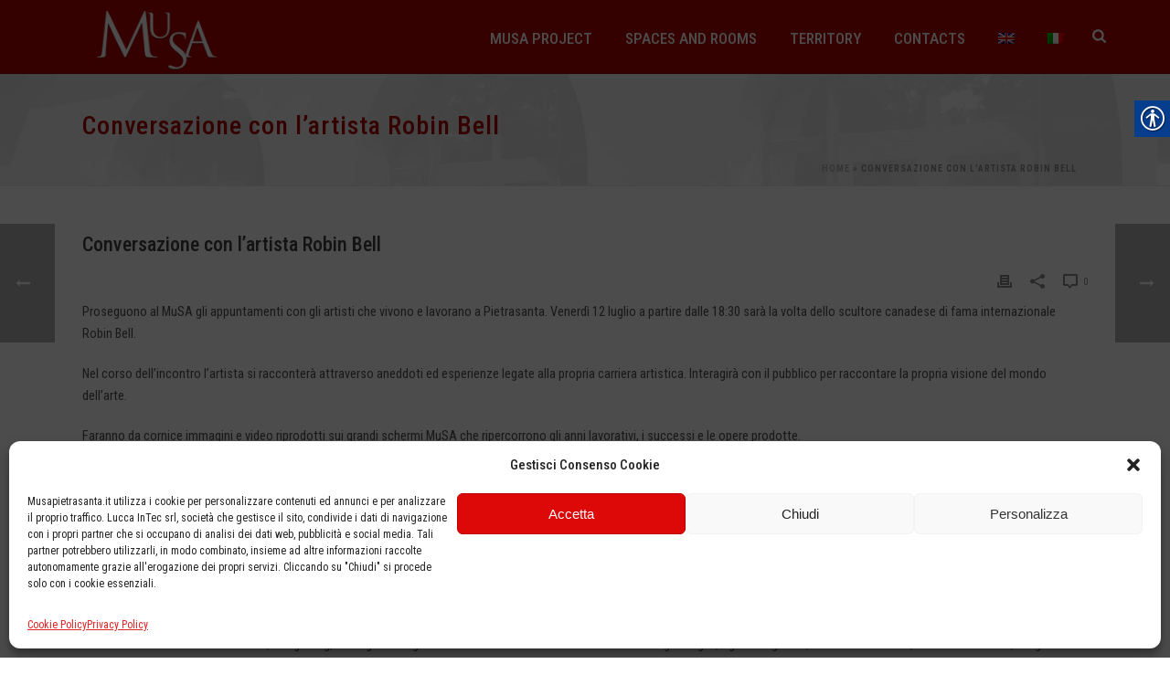

--- FILE ---
content_type: text/html; charset=UTF-8
request_url: https://musapietrasanta.it/en/conversazione-con-lartista-robin-bell/
body_size: 165199
content:
<!DOCTYPE html>
<html lang="en-US" >
<head>
		<meta charset="UTF-8" /><meta name="viewport" content="width=device-width, initial-scale=1.0, minimum-scale=1.0, maximum-scale=1.0, user-scalable=0" /><meta http-equiv="X-UA-Compatible" content="IE=edge,chrome=1" /><meta name="format-detection" content="telephone=no"><style>
#wpadminbar #wp-admin-bar-wsm_free_top_button .ab-icon:before {
	content: "\f239";
	color: #FF9800;
	top: 3px;
}
</style><script type="text/javascript">var ajaxurl = "https://musapietrasanta.it/wp-admin/admin-ajax.php";</script><meta name='robots' content='index, follow, max-image-preview:large, max-snippet:-1, max-video-preview:-1' />
	<style>img:is([sizes="auto" i], [sizes^="auto," i]) { contain-intrinsic-size: 3000px 1500px }</style>
	<link rel="alternate" hreflang="en" href="https://musapietrasanta.it/en/conversazione-con-lartista-robin-bell/" />
<link rel="alternate" hreflang="it" href="https://musapietrasanta.it/conversazione-con-lartista-robin-bell/" />
<link rel="alternate" hreflang="x-default" href="https://musapietrasanta.it/conversazione-con-lartista-robin-bell/" />

		<style id="critical-path-css" type="text/css">
			body,html{width:100%;height:100%;margin:0;padding:0}.page-preloader{top:0;left:0;z-index:999;position:fixed;height:100%;width:100%;text-align:center}.preloader-preview-area{animation-delay:-.2s;top:50%;-ms-transform:translateY(100%);transform:translateY(100%);margin-top:10px;max-height:calc(50% - 20px);opacity:1;width:100%;text-align:center;position:absolute}.preloader-logo{max-width:90%;top:50%;-ms-transform:translateY(-100%);transform:translateY(-100%);margin:-10px auto 0 auto;max-height:calc(50% - 20px);opacity:1;position:relative}.ball-pulse>div{width:15px;height:15px;border-radius:100%;margin:2px;animation-fill-mode:both;display:inline-block;animation:ball-pulse .75s infinite cubic-bezier(.2,.68,.18,1.08)}.ball-pulse>div:nth-child(1){animation-delay:-.36s}.ball-pulse>div:nth-child(2){animation-delay:-.24s}.ball-pulse>div:nth-child(3){animation-delay:-.12s}@keyframes ball-pulse{0%{transform:scale(1);opacity:1}45%{transform:scale(.1);opacity:.7}80%{transform:scale(1);opacity:1}}.ball-clip-rotate-pulse{position:relative;-ms-transform:translateY(-15px) translateX(-10px);transform:translateY(-15px) translateX(-10px);display:inline-block}.ball-clip-rotate-pulse>div{animation-fill-mode:both;position:absolute;top:0;left:0;border-radius:100%}.ball-clip-rotate-pulse>div:first-child{height:36px;width:36px;top:7px;left:-7px;animation:ball-clip-rotate-pulse-scale 1s 0s cubic-bezier(.09,.57,.49,.9) infinite}.ball-clip-rotate-pulse>div:last-child{position:absolute;width:50px;height:50px;left:-16px;top:-2px;background:0 0;border:2px solid;animation:ball-clip-rotate-pulse-rotate 1s 0s cubic-bezier(.09,.57,.49,.9) infinite;animation-duration:1s}@keyframes ball-clip-rotate-pulse-rotate{0%{transform:rotate(0) scale(1)}50%{transform:rotate(180deg) scale(.6)}100%{transform:rotate(360deg) scale(1)}}@keyframes ball-clip-rotate-pulse-scale{30%{transform:scale(.3)}100%{transform:scale(1)}}@keyframes square-spin{25%{transform:perspective(100px) rotateX(180deg) rotateY(0)}50%{transform:perspective(100px) rotateX(180deg) rotateY(180deg)}75%{transform:perspective(100px) rotateX(0) rotateY(180deg)}100%{transform:perspective(100px) rotateX(0) rotateY(0)}}.square-spin{display:inline-block}.square-spin>div{animation-fill-mode:both;width:50px;height:50px;animation:square-spin 3s 0s cubic-bezier(.09,.57,.49,.9) infinite}.cube-transition{position:relative;-ms-transform:translate(-25px,-25px);transform:translate(-25px,-25px);display:inline-block}.cube-transition>div{animation-fill-mode:both;width:15px;height:15px;position:absolute;top:-5px;left:-5px;animation:cube-transition 1.6s 0s infinite ease-in-out}.cube-transition>div:last-child{animation-delay:-.8s}@keyframes cube-transition{25%{transform:translateX(50px) scale(.5) rotate(-90deg)}50%{transform:translate(50px,50px) rotate(-180deg)}75%{transform:translateY(50px) scale(.5) rotate(-270deg)}100%{transform:rotate(-360deg)}}.ball-scale>div{border-radius:100%;margin:2px;animation-fill-mode:both;display:inline-block;height:60px;width:60px;animation:ball-scale 1s 0s ease-in-out infinite}@keyframes ball-scale{0%{transform:scale(0)}100%{transform:scale(1);opacity:0}}.line-scale>div{animation-fill-mode:both;display:inline-block;width:5px;height:50px;border-radius:2px;margin:2px}.line-scale>div:nth-child(1){animation:line-scale 1s -.5s infinite cubic-bezier(.2,.68,.18,1.08)}.line-scale>div:nth-child(2){animation:line-scale 1s -.4s infinite cubic-bezier(.2,.68,.18,1.08)}.line-scale>div:nth-child(3){animation:line-scale 1s -.3s infinite cubic-bezier(.2,.68,.18,1.08)}.line-scale>div:nth-child(4){animation:line-scale 1s -.2s infinite cubic-bezier(.2,.68,.18,1.08)}.line-scale>div:nth-child(5){animation:line-scale 1s -.1s infinite cubic-bezier(.2,.68,.18,1.08)}@keyframes line-scale{0%{transform:scaley(1)}50%{transform:scaley(.4)}100%{transform:scaley(1)}}.ball-scale-multiple{position:relative;-ms-transform:translateY(30px);transform:translateY(30px);display:inline-block}.ball-scale-multiple>div{border-radius:100%;animation-fill-mode:both;margin:2px;position:absolute;left:-30px;top:0;opacity:0;margin:0;width:50px;height:50px;animation:ball-scale-multiple 1s 0s linear infinite}.ball-scale-multiple>div:nth-child(2){animation-delay:-.2s}.ball-scale-multiple>div:nth-child(3){animation-delay:-.2s}@keyframes ball-scale-multiple{0%{transform:scale(0);opacity:0}5%{opacity:1}100%{transform:scale(1);opacity:0}}.ball-pulse-sync{display:inline-block}.ball-pulse-sync>div{width:15px;height:15px;border-radius:100%;margin:2px;animation-fill-mode:both;display:inline-block}.ball-pulse-sync>div:nth-child(1){animation:ball-pulse-sync .6s -.21s infinite ease-in-out}.ball-pulse-sync>div:nth-child(2){animation:ball-pulse-sync .6s -.14s infinite ease-in-out}.ball-pulse-sync>div:nth-child(3){animation:ball-pulse-sync .6s -70ms infinite ease-in-out}@keyframes ball-pulse-sync{33%{transform:translateY(10px)}66%{transform:translateY(-10px)}100%{transform:translateY(0)}}.transparent-circle{display:inline-block;border-top:.5em solid rgba(255,255,255,.2);border-right:.5em solid rgba(255,255,255,.2);border-bottom:.5em solid rgba(255,255,255,.2);border-left:.5em solid #fff;transform:translateZ(0);animation:transparent-circle 1.1s infinite linear;width:50px;height:50px;border-radius:50%}.transparent-circle:after{border-radius:50%;width:10em;height:10em}@keyframes transparent-circle{0%{transform:rotate(0)}100%{transform:rotate(360deg)}}.ball-spin-fade-loader{position:relative;top:-10px;left:-10px;display:inline-block}.ball-spin-fade-loader>div{width:15px;height:15px;border-radius:100%;margin:2px;animation-fill-mode:both;position:absolute;animation:ball-spin-fade-loader 1s infinite linear}.ball-spin-fade-loader>div:nth-child(1){top:25px;left:0;animation-delay:-.84s;-webkit-animation-delay:-.84s}.ball-spin-fade-loader>div:nth-child(2){top:17.05px;left:17.05px;animation-delay:-.72s;-webkit-animation-delay:-.72s}.ball-spin-fade-loader>div:nth-child(3){top:0;left:25px;animation-delay:-.6s;-webkit-animation-delay:-.6s}.ball-spin-fade-loader>div:nth-child(4){top:-17.05px;left:17.05px;animation-delay:-.48s;-webkit-animation-delay:-.48s}.ball-spin-fade-loader>div:nth-child(5){top:-25px;left:0;animation-delay:-.36s;-webkit-animation-delay:-.36s}.ball-spin-fade-loader>div:nth-child(6){top:-17.05px;left:-17.05px;animation-delay:-.24s;-webkit-animation-delay:-.24s}.ball-spin-fade-loader>div:nth-child(7){top:0;left:-25px;animation-delay:-.12s;-webkit-animation-delay:-.12s}.ball-spin-fade-loader>div:nth-child(8){top:17.05px;left:-17.05px;animation-delay:0s;-webkit-animation-delay:0s}@keyframes ball-spin-fade-loader{50%{opacity:.3;transform:scale(.4)}100%{opacity:1;transform:scale(1)}}		</style>

		
	<!-- This site is optimized with the Yoast SEO plugin v26.8 - https://yoast.com/product/yoast-seo-wordpress/ -->
	<title>Conversazione con l&#039;artista Robin Bell - Museo Virtuale della Scultura e dell&#039;Architettura - Musa</title>
	<meta name="description" content="Proseguono al MuSA gli appuntamenti con gli artisti che vivono e lavorano a Pietrasanta. Venerdì 12 luglio a partire dalle 18:30 sarà la volta dello" />
	<link rel="canonical" href="https://musapietrasanta.it/conversazione-con-lartista-robin-bell/" />
	<meta property="og:locale" content="en_US" />
	<meta property="og:type" content="article" />
	<meta property="og:title" content="Conversazione con l&#039;artista Robin Bell - Museo Virtuale della Scultura e dell&#039;Architettura - Musa" />
	<meta property="og:description" content="Proseguono al MuSA gli appuntamenti con gli artisti che vivono e lavorano a Pietrasanta. Venerdì 12 luglio a partire dalle 18:30 sarà la volta dello" />
	<meta property="og:url" content="https://musapietrasanta.it/conversazione-con-lartista-robin-bell/" />
	<meta property="og:site_name" content="Museo Virtuale della Scultura e dell&#039;Architettura - Musa" />
	<meta property="article:publisher" content="https://www.facebook.com/musa.pietrasanta" />
	<meta property="article:published_time" content="2019-07-02T10:07:14+00:00" />
	<meta property="article:modified_time" content="2020-11-26T14:34:53+00:00" />
	<meta property="og:image" content="https://musapietrasanta.it/wp-content/uploads/2019/06/musa_12-luglio3.png" />
	<meta property="og:image:width" content="550" />
	<meta property="og:image:height" content="432" />
	<meta property="og:image:type" content="image/png" />
	<meta name="author" content="Michele Cerreta" />
	<meta name="twitter:card" content="summary_large_image" />
	<meta name="twitter:label1" content="Written by" />
	<meta name="twitter:data1" content="Michele Cerreta" />
	<meta name="twitter:label2" content="Est. reading time" />
	<meta name="twitter:data2" content="1 minute" />
	<script type="application/ld+json" class="yoast-schema-graph">{"@context":"https://schema.org","@graph":[{"@type":"Article","@id":"https://musapietrasanta.it/conversazione-con-lartista-robin-bell/#article","isPartOf":{"@id":"https://musapietrasanta.it/conversazione-con-lartista-robin-bell/"},"author":{"name":"Michele Cerreta","@id":"https://musapietrasanta.it/#/schema/person/1ce9ed822aa8d6f01d8db056f77242ba"},"headline":"Conversazione con l&#8217;artista Robin Bell","datePublished":"2019-07-02T10:07:14+00:00","dateModified":"2020-11-26T14:34:53+00:00","mainEntityOfPage":{"@id":"https://musapietrasanta.it/conversazione-con-lartista-robin-bell/"},"wordCount":233,"publisher":{"@id":"https://musapietrasanta.it/#organization"},"image":{"@id":"https://musapietrasanta.it/conversazione-con-lartista-robin-bell/#primaryimage"},"thumbnailUrl":"https://musapietrasanta.it/wp-content/uploads/2019/06/musa_12-luglio3.png","articleSection":["Archivio"],"inLanguage":"en-US"},{"@type":"WebPage","@id":"https://musapietrasanta.it/conversazione-con-lartista-robin-bell/","url":"https://musapietrasanta.it/conversazione-con-lartista-robin-bell/","name":"Conversazione con l'artista Robin Bell - Museo Virtuale della Scultura e dell&#039;Architettura - Musa","isPartOf":{"@id":"https://musapietrasanta.it/#website"},"primaryImageOfPage":{"@id":"https://musapietrasanta.it/conversazione-con-lartista-robin-bell/#primaryimage"},"image":{"@id":"https://musapietrasanta.it/conversazione-con-lartista-robin-bell/#primaryimage"},"thumbnailUrl":"https://musapietrasanta.it/wp-content/uploads/2019/06/musa_12-luglio3.png","datePublished":"2019-07-02T10:07:14+00:00","dateModified":"2020-11-26T14:34:53+00:00","description":"Proseguono al MuSA gli appuntamenti con gli artisti che vivono e lavorano a Pietrasanta. Venerdì 12 luglio a partire dalle 18:30 sarà la volta dello","breadcrumb":{"@id":"https://musapietrasanta.it/conversazione-con-lartista-robin-bell/#breadcrumb"},"inLanguage":"en-US","potentialAction":[{"@type":"ReadAction","target":["https://musapietrasanta.it/conversazione-con-lartista-robin-bell/"]}]},{"@type":"ImageObject","inLanguage":"en-US","@id":"https://musapietrasanta.it/conversazione-con-lartista-robin-bell/#primaryimage","url":"https://musapietrasanta.it/wp-content/uploads/2019/06/musa_12-luglio3.png","contentUrl":"https://musapietrasanta.it/wp-content/uploads/2019/06/musa_12-luglio3.png","width":550,"height":432},{"@type":"BreadcrumbList","@id":"https://musapietrasanta.it/conversazione-con-lartista-robin-bell/#breadcrumb","itemListElement":[{"@type":"ListItem","position":1,"name":"Home","item":"https://musapietrasanta.it/en/"},{"@type":"ListItem","position":2,"name":"Conversazione con l&#8217;artista Robin Bell"}]},{"@type":"WebSite","@id":"https://musapietrasanta.it/#website","url":"https://musapietrasanta.it/","name":"Museo Virtuale della Scultura e dell&#039;Architettura - Musa","description":"Uno spazio dedicato alla promozione del territorio e delle sue eccellenze produttive.","publisher":{"@id":"https://musapietrasanta.it/#organization"},"potentialAction":[{"@type":"SearchAction","target":{"@type":"EntryPoint","urlTemplate":"https://musapietrasanta.it/?s={search_term_string}"},"query-input":{"@type":"PropertyValueSpecification","valueRequired":true,"valueName":"search_term_string"}}],"inLanguage":"en-US"},{"@type":"Organization","@id":"https://musapietrasanta.it/#organization","name":"Musa Pietrasanta","url":"https://musapietrasanta.it/","logo":{"@type":"ImageObject","inLanguage":"en-US","@id":"https://musapietrasanta.it/#/schema/logo/image/","url":"https://www.musapietrasanta.it/wp-content/uploads/2016/09/logo-quadrato.jpg","contentUrl":"https://www.musapietrasanta.it/wp-content/uploads/2016/09/logo-quadrato.jpg","width":900,"height":900,"caption":"Musa Pietrasanta"},"image":{"@id":"https://musapietrasanta.it/#/schema/logo/image/"},"sameAs":["https://www.facebook.com/musa.pietrasanta","https://www.instagram.com/musapietrasanta/","https://it.pinterest.com/musapietrasanta/","https://www.youtube.com/user/musapietrasanta"]},{"@type":"Person","@id":"https://musapietrasanta.it/#/schema/person/1ce9ed822aa8d6f01d8db056f77242ba","name":"Michele Cerreta"}]}</script>
	<!-- / Yoast SEO plugin. -->


<link rel="alternate" type="application/rss+xml" title="Museo Virtuale della Scultura e dell&#039;Architettura - Musa &raquo; Feed" href="https://musapietrasanta.it/en/feed/" />
<link rel="alternate" type="application/rss+xml" title="Museo Virtuale della Scultura e dell&#039;Architettura - Musa &raquo; Comments Feed" href="https://musapietrasanta.it/en/comments/feed/" />

<link rel="shortcut icon" href="https://www.musapietrasanta.it/wp-content/uploads/2016/03/favicon3.ico"  />
<script type="text/javascript">window.abb = {};php = {};window.PHP = {};PHP.ajax = "https://musapietrasanta.it/wp-admin/admin-ajax.php";PHP.wp_p_id = "26497";var mk_header_parallax, mk_banner_parallax, mk_page_parallax, mk_footer_parallax, mk_body_parallax;var mk_images_dir = "https://musapietrasanta.it/wp-content/themes/jupiter/assets/images",mk_theme_js_path = "https://musapietrasanta.it/wp-content/themes/jupiter/assets/js",mk_theme_dir = "https://musapietrasanta.it/wp-content/themes/jupiter",mk_captcha_placeholder = "Enter Captcha",mk_captcha_invalid_txt = "Invalid. Try again.",mk_captcha_correct_txt = "Captcha correct.",mk_responsive_nav_width = 1140,mk_vertical_header_back = "Back",mk_vertical_header_anim = "2",mk_check_rtl = true,mk_grid_width = 1140,mk_ajax_search_option = "beside_nav",mk_preloader_bg_color = "#ffffff",mk_accent_color = "#b30101",mk_go_to_top =  "true",mk_smooth_scroll =  "true",mk_show_background_video =  "true",mk_preloader_bar_color = "#b30101",mk_preloader_logo = "";var mk_header_parallax = false,mk_banner_parallax = false,mk_footer_parallax = false,mk_body_parallax = false,mk_no_more_posts = "No More Posts",mk_typekit_id   = "",mk_google_fonts = ["Roboto Condensed:100italic,200italic,300italic,400italic,500italic,600italic,700italic,800italic,900italic,100,200,300,400,500,600,700,800,900","Cinzel:100italic,200italic,300italic,400italic,500italic,600italic,700italic,800italic,900italic,100,200,300,400,500,600,700,800,900"],mk_global_lazyload = true;</script><link rel='stylesheet' id='lfb_frontend-libs-css' href='https://musapietrasanta.it/wp-content/plugins/WP_Estimation_Form/assets/css/lfb_frontendPackedLibs.min.css?ver=10.23' type='text/css' media='all' />
<link rel='stylesheet' id='lfb_frontend-css' href='https://musapietrasanta.it/wp-content/plugins/WP_Estimation_Form/assets/css/lfb_forms.min.css?ver=10.23' type='text/css' media='all' />
<link rel='stylesheet' id='wp-block-library-css' href='https://musapietrasanta.it/wp-includes/css/dist/block-library/style.min.css?ver=6.8.3' type='text/css' media='all' />
<style id='wp-block-library-theme-inline-css' type='text/css'>
.wp-block-audio :where(figcaption){color:#555;font-size:13px;text-align:center}.is-dark-theme .wp-block-audio :where(figcaption){color:#ffffffa6}.wp-block-audio{margin:0 0 1em}.wp-block-code{border:1px solid #ccc;border-radius:4px;font-family:Menlo,Consolas,monaco,monospace;padding:.8em 1em}.wp-block-embed :where(figcaption){color:#555;font-size:13px;text-align:center}.is-dark-theme .wp-block-embed :where(figcaption){color:#ffffffa6}.wp-block-embed{margin:0 0 1em}.blocks-gallery-caption{color:#555;font-size:13px;text-align:center}.is-dark-theme .blocks-gallery-caption{color:#ffffffa6}:root :where(.wp-block-image figcaption){color:#555;font-size:13px;text-align:center}.is-dark-theme :root :where(.wp-block-image figcaption){color:#ffffffa6}.wp-block-image{margin:0 0 1em}.wp-block-pullquote{border-bottom:4px solid;border-top:4px solid;color:currentColor;margin-bottom:1.75em}.wp-block-pullquote cite,.wp-block-pullquote footer,.wp-block-pullquote__citation{color:currentColor;font-size:.8125em;font-style:normal;text-transform:uppercase}.wp-block-quote{border-left:.25em solid;margin:0 0 1.75em;padding-left:1em}.wp-block-quote cite,.wp-block-quote footer{color:currentColor;font-size:.8125em;font-style:normal;position:relative}.wp-block-quote:where(.has-text-align-right){border-left:none;border-right:.25em solid;padding-left:0;padding-right:1em}.wp-block-quote:where(.has-text-align-center){border:none;padding-left:0}.wp-block-quote.is-large,.wp-block-quote.is-style-large,.wp-block-quote:where(.is-style-plain){border:none}.wp-block-search .wp-block-search__label{font-weight:700}.wp-block-search__button{border:1px solid #ccc;padding:.375em .625em}:where(.wp-block-group.has-background){padding:1.25em 2.375em}.wp-block-separator.has-css-opacity{opacity:.4}.wp-block-separator{border:none;border-bottom:2px solid;margin-left:auto;margin-right:auto}.wp-block-separator.has-alpha-channel-opacity{opacity:1}.wp-block-separator:not(.is-style-wide):not(.is-style-dots){width:100px}.wp-block-separator.has-background:not(.is-style-dots){border-bottom:none;height:1px}.wp-block-separator.has-background:not(.is-style-wide):not(.is-style-dots){height:2px}.wp-block-table{margin:0 0 1em}.wp-block-table td,.wp-block-table th{word-break:normal}.wp-block-table :where(figcaption){color:#555;font-size:13px;text-align:center}.is-dark-theme .wp-block-table :where(figcaption){color:#ffffffa6}.wp-block-video :where(figcaption){color:#555;font-size:13px;text-align:center}.is-dark-theme .wp-block-video :where(figcaption){color:#ffffffa6}.wp-block-video{margin:0 0 1em}:root :where(.wp-block-template-part.has-background){margin-bottom:0;margin-top:0;padding:1.25em 2.375em}
</style>
<style id='classic-theme-styles-inline-css' type='text/css'>
/*! This file is auto-generated */
.wp-block-button__link{color:#fff;background-color:#32373c;border-radius:9999px;box-shadow:none;text-decoration:none;padding:calc(.667em + 2px) calc(1.333em + 2px);font-size:1.125em}.wp-block-file__button{background:#32373c;color:#fff;text-decoration:none}
</style>
<link rel='stylesheet' id='dashicons-css' href='https://musapietrasanta.it/wp-includes/css/dashicons.min.css?ver=6.8.3' type='text/css' media='all' />
<link rel='stylesheet' id='essgrid-blocks-editor-css-css' href='https://musapietrasanta.it/wp-content/plugins/essential-grid/admin/includes/builders/gutenberg/build/index.css?ver=1761299563' type='text/css' media='all' />
<style id='global-styles-inline-css' type='text/css'>
:root{--wp--preset--aspect-ratio--square: 1;--wp--preset--aspect-ratio--4-3: 4/3;--wp--preset--aspect-ratio--3-4: 3/4;--wp--preset--aspect-ratio--3-2: 3/2;--wp--preset--aspect-ratio--2-3: 2/3;--wp--preset--aspect-ratio--16-9: 16/9;--wp--preset--aspect-ratio--9-16: 9/16;--wp--preset--color--black: #000000;--wp--preset--color--cyan-bluish-gray: #abb8c3;--wp--preset--color--white: #ffffff;--wp--preset--color--pale-pink: #f78da7;--wp--preset--color--vivid-red: #cf2e2e;--wp--preset--color--luminous-vivid-orange: #ff6900;--wp--preset--color--luminous-vivid-amber: #fcb900;--wp--preset--color--light-green-cyan: #7bdcb5;--wp--preset--color--vivid-green-cyan: #00d084;--wp--preset--color--pale-cyan-blue: #8ed1fc;--wp--preset--color--vivid-cyan-blue: #0693e3;--wp--preset--color--vivid-purple: #9b51e0;--wp--preset--gradient--vivid-cyan-blue-to-vivid-purple: linear-gradient(135deg,rgba(6,147,227,1) 0%,rgb(155,81,224) 100%);--wp--preset--gradient--light-green-cyan-to-vivid-green-cyan: linear-gradient(135deg,rgb(122,220,180) 0%,rgb(0,208,130) 100%);--wp--preset--gradient--luminous-vivid-amber-to-luminous-vivid-orange: linear-gradient(135deg,rgba(252,185,0,1) 0%,rgba(255,105,0,1) 100%);--wp--preset--gradient--luminous-vivid-orange-to-vivid-red: linear-gradient(135deg,rgba(255,105,0,1) 0%,rgb(207,46,46) 100%);--wp--preset--gradient--very-light-gray-to-cyan-bluish-gray: linear-gradient(135deg,rgb(238,238,238) 0%,rgb(169,184,195) 100%);--wp--preset--gradient--cool-to-warm-spectrum: linear-gradient(135deg,rgb(74,234,220) 0%,rgb(151,120,209) 20%,rgb(207,42,186) 40%,rgb(238,44,130) 60%,rgb(251,105,98) 80%,rgb(254,248,76) 100%);--wp--preset--gradient--blush-light-purple: linear-gradient(135deg,rgb(255,206,236) 0%,rgb(152,150,240) 100%);--wp--preset--gradient--blush-bordeaux: linear-gradient(135deg,rgb(254,205,165) 0%,rgb(254,45,45) 50%,rgb(107,0,62) 100%);--wp--preset--gradient--luminous-dusk: linear-gradient(135deg,rgb(255,203,112) 0%,rgb(199,81,192) 50%,rgb(65,88,208) 100%);--wp--preset--gradient--pale-ocean: linear-gradient(135deg,rgb(255,245,203) 0%,rgb(182,227,212) 50%,rgb(51,167,181) 100%);--wp--preset--gradient--electric-grass: linear-gradient(135deg,rgb(202,248,128) 0%,rgb(113,206,126) 100%);--wp--preset--gradient--midnight: linear-gradient(135deg,rgb(2,3,129) 0%,rgb(40,116,252) 100%);--wp--preset--font-size--small: 13px;--wp--preset--font-size--medium: 20px;--wp--preset--font-size--large: 36px;--wp--preset--font-size--x-large: 42px;--wp--preset--spacing--20: 0.44rem;--wp--preset--spacing--30: 0.67rem;--wp--preset--spacing--40: 1rem;--wp--preset--spacing--50: 1.5rem;--wp--preset--spacing--60: 2.25rem;--wp--preset--spacing--70: 3.38rem;--wp--preset--spacing--80: 5.06rem;--wp--preset--shadow--natural: 6px 6px 9px rgba(0, 0, 0, 0.2);--wp--preset--shadow--deep: 12px 12px 50px rgba(0, 0, 0, 0.4);--wp--preset--shadow--sharp: 6px 6px 0px rgba(0, 0, 0, 0.2);--wp--preset--shadow--outlined: 6px 6px 0px -3px rgba(255, 255, 255, 1), 6px 6px rgba(0, 0, 0, 1);--wp--preset--shadow--crisp: 6px 6px 0px rgba(0, 0, 0, 1);}:where(.is-layout-flex){gap: 0.5em;}:where(.is-layout-grid){gap: 0.5em;}body .is-layout-flex{display: flex;}.is-layout-flex{flex-wrap: wrap;align-items: center;}.is-layout-flex > :is(*, div){margin: 0;}body .is-layout-grid{display: grid;}.is-layout-grid > :is(*, div){margin: 0;}:where(.wp-block-columns.is-layout-flex){gap: 2em;}:where(.wp-block-columns.is-layout-grid){gap: 2em;}:where(.wp-block-post-template.is-layout-flex){gap: 1.25em;}:where(.wp-block-post-template.is-layout-grid){gap: 1.25em;}.has-black-color{color: var(--wp--preset--color--black) !important;}.has-cyan-bluish-gray-color{color: var(--wp--preset--color--cyan-bluish-gray) !important;}.has-white-color{color: var(--wp--preset--color--white) !important;}.has-pale-pink-color{color: var(--wp--preset--color--pale-pink) !important;}.has-vivid-red-color{color: var(--wp--preset--color--vivid-red) !important;}.has-luminous-vivid-orange-color{color: var(--wp--preset--color--luminous-vivid-orange) !important;}.has-luminous-vivid-amber-color{color: var(--wp--preset--color--luminous-vivid-amber) !important;}.has-light-green-cyan-color{color: var(--wp--preset--color--light-green-cyan) !important;}.has-vivid-green-cyan-color{color: var(--wp--preset--color--vivid-green-cyan) !important;}.has-pale-cyan-blue-color{color: var(--wp--preset--color--pale-cyan-blue) !important;}.has-vivid-cyan-blue-color{color: var(--wp--preset--color--vivid-cyan-blue) !important;}.has-vivid-purple-color{color: var(--wp--preset--color--vivid-purple) !important;}.has-black-background-color{background-color: var(--wp--preset--color--black) !important;}.has-cyan-bluish-gray-background-color{background-color: var(--wp--preset--color--cyan-bluish-gray) !important;}.has-white-background-color{background-color: var(--wp--preset--color--white) !important;}.has-pale-pink-background-color{background-color: var(--wp--preset--color--pale-pink) !important;}.has-vivid-red-background-color{background-color: var(--wp--preset--color--vivid-red) !important;}.has-luminous-vivid-orange-background-color{background-color: var(--wp--preset--color--luminous-vivid-orange) !important;}.has-luminous-vivid-amber-background-color{background-color: var(--wp--preset--color--luminous-vivid-amber) !important;}.has-light-green-cyan-background-color{background-color: var(--wp--preset--color--light-green-cyan) !important;}.has-vivid-green-cyan-background-color{background-color: var(--wp--preset--color--vivid-green-cyan) !important;}.has-pale-cyan-blue-background-color{background-color: var(--wp--preset--color--pale-cyan-blue) !important;}.has-vivid-cyan-blue-background-color{background-color: var(--wp--preset--color--vivid-cyan-blue) !important;}.has-vivid-purple-background-color{background-color: var(--wp--preset--color--vivid-purple) !important;}.has-black-border-color{border-color: var(--wp--preset--color--black) !important;}.has-cyan-bluish-gray-border-color{border-color: var(--wp--preset--color--cyan-bluish-gray) !important;}.has-white-border-color{border-color: var(--wp--preset--color--white) !important;}.has-pale-pink-border-color{border-color: var(--wp--preset--color--pale-pink) !important;}.has-vivid-red-border-color{border-color: var(--wp--preset--color--vivid-red) !important;}.has-luminous-vivid-orange-border-color{border-color: var(--wp--preset--color--luminous-vivid-orange) !important;}.has-luminous-vivid-amber-border-color{border-color: var(--wp--preset--color--luminous-vivid-amber) !important;}.has-light-green-cyan-border-color{border-color: var(--wp--preset--color--light-green-cyan) !important;}.has-vivid-green-cyan-border-color{border-color: var(--wp--preset--color--vivid-green-cyan) !important;}.has-pale-cyan-blue-border-color{border-color: var(--wp--preset--color--pale-cyan-blue) !important;}.has-vivid-cyan-blue-border-color{border-color: var(--wp--preset--color--vivid-cyan-blue) !important;}.has-vivid-purple-border-color{border-color: var(--wp--preset--color--vivid-purple) !important;}.has-vivid-cyan-blue-to-vivid-purple-gradient-background{background: var(--wp--preset--gradient--vivid-cyan-blue-to-vivid-purple) !important;}.has-light-green-cyan-to-vivid-green-cyan-gradient-background{background: var(--wp--preset--gradient--light-green-cyan-to-vivid-green-cyan) !important;}.has-luminous-vivid-amber-to-luminous-vivid-orange-gradient-background{background: var(--wp--preset--gradient--luminous-vivid-amber-to-luminous-vivid-orange) !important;}.has-luminous-vivid-orange-to-vivid-red-gradient-background{background: var(--wp--preset--gradient--luminous-vivid-orange-to-vivid-red) !important;}.has-very-light-gray-to-cyan-bluish-gray-gradient-background{background: var(--wp--preset--gradient--very-light-gray-to-cyan-bluish-gray) !important;}.has-cool-to-warm-spectrum-gradient-background{background: var(--wp--preset--gradient--cool-to-warm-spectrum) !important;}.has-blush-light-purple-gradient-background{background: var(--wp--preset--gradient--blush-light-purple) !important;}.has-blush-bordeaux-gradient-background{background: var(--wp--preset--gradient--blush-bordeaux) !important;}.has-luminous-dusk-gradient-background{background: var(--wp--preset--gradient--luminous-dusk) !important;}.has-pale-ocean-gradient-background{background: var(--wp--preset--gradient--pale-ocean) !important;}.has-electric-grass-gradient-background{background: var(--wp--preset--gradient--electric-grass) !important;}.has-midnight-gradient-background{background: var(--wp--preset--gradient--midnight) !important;}.has-small-font-size{font-size: var(--wp--preset--font-size--small) !important;}.has-medium-font-size{font-size: var(--wp--preset--font-size--medium) !important;}.has-large-font-size{font-size: var(--wp--preset--font-size--large) !important;}.has-x-large-font-size{font-size: var(--wp--preset--font-size--x-large) !important;}
:where(.wp-block-post-template.is-layout-flex){gap: 1.25em;}:where(.wp-block-post-template.is-layout-grid){gap: 1.25em;}
:where(.wp-block-columns.is-layout-flex){gap: 2em;}:where(.wp-block-columns.is-layout-grid){gap: 2em;}
:root :where(.wp-block-pullquote){font-size: 1.5em;line-height: 1.6;}
</style>
<link rel='stylesheet' id='real-accessability-css' href='https://musapietrasanta.it/wp-content/plugins/real-accessability/real-accessability.css?ver=1.0' type='text/css' media='all' />
<link rel='stylesheet' id='simply-gallery-block-frontend-css' href='https://musapietrasanta.it/wp-content/plugins/simply-gallery-block/blocks/pgc_sgb.min.style.css?ver=3.2.3.1' type='text/css' media='all' />
<link rel='stylesheet' id='pgc-simply-gallery-plugin-lightbox-style-css' href='https://musapietrasanta.it/wp-content/plugins/simply-gallery-block/plugins/pgc_sgb_lightbox.min.style.css?ver=3.2.3.1' type='text/css' media='all' />
<link rel='stylesheet' id='wsm-style-css' href='https://musapietrasanta.it/wp-content/plugins/wp-stats-manager/css/style.css?ver=1.2' type='text/css' media='all' />
<link rel='stylesheet' id='wpml-legacy-horizontal-list-0-css' href='//musapietrasanta.it/wp-content/plugins/sitepress-multilingual-cms/templates/language-switchers/legacy-list-horizontal/style.min.css?ver=1' type='text/css' media='all' />
<style id='wpml-legacy-horizontal-list-0-inline-css' type='text/css'>
.wpml-ls-statics-shortcode_actions{background-color:#ffffff;}.wpml-ls-statics-shortcode_actions, .wpml-ls-statics-shortcode_actions .wpml-ls-sub-menu, .wpml-ls-statics-shortcode_actions a {border-color:#cdcdcd;}.wpml-ls-statics-shortcode_actions a {color:#444444;background-color:#ffffff;}.wpml-ls-statics-shortcode_actions a:hover,.wpml-ls-statics-shortcode_actions a:focus {color:#000000;background-color:#eeeeee;}.wpml-ls-statics-shortcode_actions .wpml-ls-current-language>a {color:#444444;background-color:#ffffff;}.wpml-ls-statics-shortcode_actions .wpml-ls-current-language:hover>a, .wpml-ls-statics-shortcode_actions .wpml-ls-current-language>a:focus {color:#000000;background-color:#eeeeee;}
</style>
<link rel='stylesheet' id='wpml-menu-item-0-css' href='//musapietrasanta.it/wp-content/plugins/sitepress-multilingual-cms/templates/language-switchers/menu-item/style.min.css?ver=1' type='text/css' media='all' />
<link rel='stylesheet' id='cmplz-general-css' href='https://musapietrasanta.it/wp-content/plugins/complianz-gdpr/assets/css/cookieblocker.min.css?ver=1750328679' type='text/css' media='all' />
<link rel='stylesheet' id='theme-styles-css' href='https://musapietrasanta.it/wp-content/themes/jupiter/assets/stylesheet/min/full-styles.6.10.2.css?ver=1654553225' type='text/css' media='all' />
<style id='theme-styles-inline-css' type='text/css'>

			#wpadminbar {
				-webkit-backface-visibility: hidden;
				backface-visibility: hidden;
				-webkit-perspective: 1000;
				-ms-perspective: 1000;
				perspective: 1000;
				-webkit-transform: translateZ(0px);
				-ms-transform: translateZ(0px);
				transform: translateZ(0px);
			}
			@media screen and (max-width: 600px) {
				#wpadminbar {
					position: fixed !important;
				}
			}
		
body { background-color:#fff; } .hb-custom-header #mk-page-introduce, .mk-header { background-color:#f7f7f7;background-image:url(https://www.musapietrasanta.it/wp-content/uploads/2016/04/sottoheader22.jpg);background-size:cover;-webkit-background-size:cover;-moz-background-size:cover; } .hb-custom-header > div, .mk-header-bg { background-color:#b30101; } .mk-classic-nav-bg { background-color:#b30101; } .master-holder-bg { background-color:#fff; } #mk-footer { background-color:#494949; } #mk-boxed-layout { -webkit-box-shadow:0 0 0px rgba(0, 0, 0, 0); -moz-box-shadow:0 0 0px rgba(0, 0, 0, 0); box-shadow:0 0 0px rgba(0, 0, 0, 0); } .mk-news-tab .mk-tabs-tabs .is-active a, .mk-fancy-title.pattern-style span, .mk-fancy-title.pattern-style.color-gradient span:after, .page-bg-color { background-color:#fff; } .page-title { font-size:28px; color:#b30101; text-transform:none; font-weight:500; letter-spacing:1px; } .page-subtitle { font-size:15px; line-height:100%; color:#4f4f4f; font-size:15px; text-transform:none; } .mk-header { border-bottom:1px solid #ededed; } .mk-header.sticky-style-fixed.a-sticky .mk-header-holder{ border-bottom:1px solid #a00101; } .header-style-1 .mk-header-padding-wrapper, .header-style-2 .mk-header-padding-wrapper, .header-style-3 .mk-header-padding-wrapper { padding-top:81px; } .mk-process-steps[max-width~="950px"] ul::before { display:none !important; } .mk-process-steps[max-width~="950px"] li { margin-bottom:30px !important; width:100% !important; text-align:center; } .mk-event-countdown-ul[max-width~="750px"] li { width:90%; display:block; margin:0 auto 15px; } body { font-family:HelveticaNeue-Light, Helvetica Neue Light, Helvetica Neue, Helvetica, Arial, Lucida Grande, sans-serif } body, h1, h2, h3, h4, h5, p, a, #mk-page-introduce, .the-title, .main-navigation-ul, .mk-vm-menuwrapper, #mk-footer-navigation ul li a, .mk-button { font-family:Roboto Condensed } h6 { font-family:Cinzel } @font-face { font-family:'star'; src:url('https://musapietrasanta.it/wp-content/themes/jupiter/assets/stylesheet/fonts/star/font.eot'); src:url('https://musapietrasanta.it/wp-content/themes/jupiter/assets/stylesheet/fonts/star/font.eot?#iefix') format('embedded-opentype'), url('https://musapietrasanta.it/wp-content/themes/jupiter/assets/stylesheet/fonts/star/font.woff') format('woff'), url('https://musapietrasanta.it/wp-content/themes/jupiter/assets/stylesheet/fonts/star/font.ttf') format('truetype'), url('https://musapietrasanta.it/wp-content/themes/jupiter/assets/stylesheet/fonts/star/font.svg#star') format('svg'); font-weight:normal; font-style:normal; } @font-face { font-family:'WooCommerce'; src:url('https://musapietrasanta.it/wp-content/themes/jupiter/assets/stylesheet/fonts/woocommerce/font.eot'); src:url('https://musapietrasanta.it/wp-content/themes/jupiter/assets/stylesheet/fonts/woocommerce/font.eot?#iefix') format('embedded-opentype'), url('https://musapietrasanta.it/wp-content/themes/jupiter/assets/stylesheet/fonts/woocommerce/font.woff') format('woff'), url('https://musapietrasanta.it/wp-content/themes/jupiter/assets/stylesheet/fonts/woocommerce/font.ttf') format('truetype'), url('https://musapietrasanta.it/wp-content/themes/jupiter/assets/stylesheet/fonts/woocommerce/font.svg#WooCommerce') format('svg'); font-weight:normal; font-style:normal; }.master-holder .white h3, .white p, .white a, .white { color:#fff; } .white a:hover, .white a:focus { color:#fafafa; } .imglinkwrap { position:relative; display:inline-block; max-width:100%; text-align:center; } .imglinkwrap a { position:absolute; width:46px; height:46px; display:-ms-flexbox; display:-webkit-box; display:flex; -ms-flex-align:center; -webkit-box-align:center; align-items:center; color:#fff; text-decoration:none; } .imglinkwrap a:after { content:attr(data-label); position:absolute; text-align:center; bottom:-24px; width:180px; left:-67px; color:#fff; } .imglinkwrap img { max-width:100%; height:auto; display:block; } .gallery-item { margin-top:0 !important; width:auto !important; } .gallery img { border:2px solid #fff !important; } .animcircle { display:block; margin:0 auto; width:34px; height:34px; border:2px solid #fff; border-radius:50%; padding:4px; -webkit-animation-name:animcolor; animation-name:animcolor; -webkit-animation-duration:2s; animation-duration:2s; -webkit-animation-iteration-count:infinite; animation-iteration-count:infinite; } .animcircle span { display:block; width:26px; height:26px; border:4px solid #fff; border-radius:50%; font-size:38px; line-height:28px; font-family:"Segoe UI", Arial, sans-serif; -webkit-animation-name:animcolorinner; animation-name:animcolorinner; -webkit-animation-duration:2s; animation-duration:2s; -webkit-animation-iteration-count:infinite; animation-iteration-count:infinite; } @-webkit-keyframes animcolor { 0% { color:rgba(255,255,255,0.5); border-color:rgba(255,255,255,0.3); } 50% { color:rgba(255,255,255,1); border-color:rgba(255,255,255,1); } 100% { color:rgba(255,255,255,0.5); border-color:rgba(255,255,255,0.3); } } @keyframes animcolor { 0% { color:rgba(255,255,255,0.5); border-color:rgba(255,255,255,0.3); } 50% { color:rgba(255,255,255,1); border-color:rgba(255,255,255,1); } 100% { color:rgba(255,255,255,0.5); border-color:rgba(255,255,255,0.3); } } @-webkit-keyframes animcolorinner { 0% { border-color:rgba(255,255,255,1); } 50% { border-color:rgba(255,255,255,0.7); } 100% { border-color:rgba(255,255,255,1); } } @keyframes animcolorinner { 0% { border-color:rgba(255,255,255,1); } 50% { border-color:rgba(255,255,255,0.7); } 100% { border-color:rgba(255,255,255,1); } }
</style>
<link rel='stylesheet' id='mkhb-render-css' href='https://musapietrasanta.it/wp-content/themes/jupiter/header-builder/includes/assets/css/mkhb-render.css?ver=6.10.2' type='text/css' media='all' />
<link rel='stylesheet' id='mkhb-row-css' href='https://musapietrasanta.it/wp-content/themes/jupiter/header-builder/includes/assets/css/mkhb-row.css?ver=6.10.2' type='text/css' media='all' />
<link rel='stylesheet' id='mkhb-column-css' href='https://musapietrasanta.it/wp-content/themes/jupiter/header-builder/includes/assets/css/mkhb-column.css?ver=6.10.2' type='text/css' media='all' />
<link rel='stylesheet' id='slb_core-css' href='https://musapietrasanta.it/wp-content/plugins/simple-lightbox/client/css/app.css?ver=2.9.4' type='text/css' media='all' />
<link rel='stylesheet' id='theme-options-css' href='https://musapietrasanta.it/wp-content/uploads/mk_assets/theme-options-production-1727273408_en.css?ver=1768987521' type='text/css' media='all' />
<link rel='stylesheet' id='jupiter-donut-shortcodes-css' href='https://musapietrasanta.it/wp-content/plugins/jupiter-donut/assets/css/shortcodes-styles.min.css?ver=1.6.3' type='text/css' media='all' />
<link rel='stylesheet' id='tp-fontello-css' href='https://musapietrasanta.it/wp-content/plugins/essential-grid/public/assets/font/fontello/css/fontello.css?ver=3.1.9.4' type='text/css' media='all' />
<link rel='stylesheet' id='esg-plugin-settings-css' href='https://musapietrasanta.it/wp-content/plugins/essential-grid/public/assets/css/settings.css?ver=3.1.9.4' type='text/css' media='all' />
<link rel='stylesheet' id='mk-style-css' href='https://musapietrasanta.it/wp-content/themes/jupiter-child/style.css?ver=6.8.3' type='text/css' media='all' />
<script type="text/javascript" src="https://musapietrasanta.it/wp-includes/js/jquery/jquery.min.js?ver=3.7.1" id="jquery-core-js"></script>
<script type="text/javascript" src="https://musapietrasanta.it/wp-includes/js/jquery/jquery-migrate.min.js?ver=3.4.1" id="jquery-migrate-js"></script>
<script type="text/javascript" src="https://musapietrasanta.it/wp-includes/js/jquery/ui/core.min.js?ver=1.13.3" id="jquery-ui-core-js"></script>
<script type="text/javascript" src="https://musapietrasanta.it/wp-includes/js/jquery/ui/tooltip.min.js?ver=1.13.3" id="jquery-ui-tooltip-js"></script>
<script type="text/javascript" src="https://musapietrasanta.it/wp-includes/js/jquery/ui/mouse.min.js?ver=1.13.3" id="jquery-ui-mouse-js"></script>
<script type="text/javascript" src="https://musapietrasanta.it/wp-includes/js/jquery/ui/slider.min.js?ver=1.13.3" id="jquery-ui-slider-js"></script>
<script type="text/javascript" src="https://musapietrasanta.it/wp-includes/js/jquery/ui/datepicker.min.js?ver=1.13.3" id="jquery-ui-datepicker-js"></script>
<script type="text/javascript" id="jquery-ui-datepicker-js-after">
/* <![CDATA[ */
jQuery(function(jQuery){jQuery.datepicker.setDefaults({"closeText":"Close","currentText":"Today","monthNames":["January","February","March","April","May","June","July","August","September","October","November","December"],"monthNamesShort":["Jan","Feb","Mar","Apr","May","Jun","Jul","Aug","Sep","Oct","Nov","Dec"],"nextText":"Next","prevText":"Previous","dayNames":["Sunday","Monday","Tuesday","Wednesday","Thursday","Friday","Saturday"],"dayNamesShort":["Sun","Mon","Tue","Wed","Thu","Fri","Sat"],"dayNamesMin":["S","M","T","W","T","F","S"],"dateFormat":"d MM yy","firstDay":1,"isRTL":false});});
/* ]]> */
</script>
<script type="text/javascript" src="https://musapietrasanta.it/wp-includes/js/jquery/ui/effect.min.js?ver=1.13.3" id="jquery-effects-core-js"></script>
<script type="text/javascript" src="https://musapietrasanta.it/wp-includes/js/jquery/ui/menu.min.js?ver=1.13.3" id="jquery-ui-menu-js"></script>
<script type="text/javascript" src="https://musapietrasanta.it/wp-includes/js/dist/dom-ready.min.js?ver=f77871ff7694fffea381" id="wp-dom-ready-js"></script>
<script type="text/javascript" src="https://musapietrasanta.it/wp-includes/js/dist/hooks.min.js?ver=4d63a3d491d11ffd8ac6" id="wp-hooks-js"></script>
<script type="text/javascript" src="https://musapietrasanta.it/wp-includes/js/dist/i18n.min.js?ver=5e580eb46a90c2b997e6" id="wp-i18n-js"></script>
<script type="text/javascript" id="wp-i18n-js-after">
/* <![CDATA[ */
wp.i18n.setLocaleData( { 'text direction\u0004ltr': [ 'ltr' ] } );
/* ]]> */
</script>
<script type="text/javascript" src="https://musapietrasanta.it/wp-includes/js/dist/a11y.min.js?ver=3156534cc54473497e14" id="wp-a11y-js"></script>
<script type="text/javascript" src="https://musapietrasanta.it/wp-includes/js/jquery/ui/autocomplete.min.js?ver=1.13.3" id="jquery-ui-autocomplete-js"></script>
<script type="text/javascript" src="https://musapietrasanta.it/wp-content/plugins/WP_Estimation_Form/assets/js/jquery.ui.touch-punch.min.js?ver=10.23" id="touchpunch-js"></script>
<script type="text/javascript" src="https://musapietrasanta.it/wp-content/plugins/WP_Estimation_Form/assets/js/lfb_frontendPackedLibs.min.js?ver=10.23" id="lfb_frontend-libs-js"></script>
<script type="text/javascript" src="https://musapietrasanta.it/wp-content/plugins/WP_Estimation_Form/assets/js/datepickerLocale/bootstrap-datetimepicker.it.js?ver=10.23" id="lfb_datetimepicker-locale-it-js"></script>
<script type="text/javascript" id="lfb_frontend-js-extra">
/* <![CDATA[ */
var lfb_forms = [{"currentRef":0,"refVarName":"ref","stepsColorBackground":"#ffffff","homeUrl":"https:\/\/musapietrasanta.it","ajaxurl":"https:\/\/musapietrasanta.it\/wp-admin\/admin-ajax.php","initialPrice":"0","max_price":"0","percentToPay":"100","fixedToPay":"100","payMode":"","currency":"\u20ac","currencyPosition":"left","intro_enabled":"1","save_to_cart":"0","save_to_cart_edd":"0","colorA":"#b30101","animationsSpeed":"0.3","email_toUser":"0","showSteps":"1","formID":"2","gravityFormID":"0","showInitialPrice":"1","disableTipMobile":"0","legalNoticeEnable":"1","links":[{"id":"21","formID":"2","originID":"7","destinationID":"8","conditions":"[]","operator":""},{"id":"20","formID":"2","originID":"6","destinationID":"7","conditions":"[]","operator":""},{"id":"19","formID":"2","originID":"6","destinationID":"7","conditions":"[]","operator":""},{"id":"18","formID":"2","originID":"7","destinationID":"8","conditions":"[]","operator":""},{"id":"17","formID":"2","originID":"8","destinationID":"9","conditions":"[]","operator":""},{"id":"16","formID":"2","originID":"9","destinationID":"10","conditions":"[]","operator":""}],"usingCalculationItems":[{"id":"81","calculation":"if([item-77_value] =='Una giornata') {\n100\n} else \nif([item-77_value] =='Pi\u00f9 di una giornata') {\n100*[dateDifference-75_78]\n}","calculationQt":"","variableCalculation":""},{"id":"82","calculation":"if([item-77_value] =='Una giornata') {\n100\n} else \nif([item-77_value] =='Pi\u00f9 di una giornata') {\n100*[dateDifference-75_78]\n}","calculationQt":"","variableCalculation":""},{"id":"83","calculation":"if([item-77_value] =='Una giornata') {\n100\n} else \nif([item-77_value] =='Pi\u00f9 di una giornata') {\n100*[dateDifference-75_78]\n}","calculationQt":"","variableCalculation":""},{"id":"84","calculation":"if([item-77_value] =='Una giornata') {\n200\n} else \nif([item-77_value] =='Pi\u00f9 di una giornata') {\n200*[dateDifference-75_78]\n}","calculationQt":"","variableCalculation":""},{"id":"85","calculation":"if([item-77_value] =='Una giornata') {\n400\n} else \nif([item-77_value] =='Pi\u00f9 di una giornata') {\n400*[dateDifference-75_78]\n}","calculationQt":"","variableCalculation":""},{"id":"86","calculation":"if([item-77_value] =='Una giornata') {\n400\n} else \nif([item-77_value] =='Pi\u00f9 di una giornata') {\n400*[dateDifference-75_78]\n}","calculationQt":"","variableCalculation":""},{"id":"87","calculation":"if([item-77_value] =='Una giornata') {\n100\n} else \nif([item-77_value] =='Pi\u00f9 di una giornata') {\n100*[dateDifference-75_78]\n}","calculationQt":"","variableCalculation":""},{"id":"115","calculation":"[item-96_value] * [item-97_value] *20","calculationQt":"","variableCalculation":""},{"id":"161","calculation":"[item-82_price] + [item-83_price] + [item-84_price] + [item-85_price] + [item-86_price] + [item-87_price] + [item-81_price]\n","calculationQt":"","variableCalculation":""},{"id":"164","calculation":"if([item-91_isChecked]) {\n  \n  if([item-105_value] == 'Coffee Break (8\u20ac \/ pax)') {\n    [price] = 8\n  }\n   if([item-105_value] == 'Light Lunch (24\u20ac \/ pax)') {\n    [price] = 24\n  }\n   if([item-105_value] == 'Aperitivo (14\u20ac \/ pax)') {\n    [price] = 14\n  }\n   if([item-105_value] == 'Cena (30\u20ac \/ pax)') {\n    [price] = 30\n  }\n} else {\n  [price] = 0\n}","calculationQt":"","variableCalculation":""},{"id":"165","calculation":"if([item-80_value] == 'Solo sala principale'){\n    400\n}\nif([item-80_value] == 'Sala principale e sala annessa'){\n  600\n}\nif([item-80_value] == 'Sala principale, sala annessa, porzione di giardino'){\n    700\n}\nif([item-80_value] == 'Solo sala annessa'){\n  200\n}\n","calculationQt":"","variableCalculation":""},{"id":"166","calculation":"[dateDifference-75_78]\n","calculationQt":"","variableCalculation":""}],"close_url":"","redirections":[],"useRedirectionConditions":"0","usePdf":0,"txt_yes":"Yes","txt_no":"No","txt_lastBtn":"INVIA RICHIESTA","txt_btnStep":"AVANTI","dateFormat":"d MM yyyy","datePickerLanguage":"it","thousandsSeparator":".","decimalsSeparator":",","millionSeparator":"","billionsSeparator":"","summary_hideQt":"0","summary_hideZero":"1","summary_hideZeroQt":"0","summary_hidePrices":"1","summary_hideZeroDecimals":"0","groupAutoClick":"0","filesUpload_text":"Carica files","filesUploadSize_text":"File is too big (max size: {{maxFilesize}}MB)","filesUploadType_text":"Invalid file type","filesUploadLimit_text":"You can not upload any more files","sendContactASAP":"0","showTotalBottom":"0","stripePubKey":"","scrollTopMargin":"0","scrollTopMarginMobile":"0","redirectionDelay":"5","gmap_key":"","txtDistanceError":"Calculating the distance could not be performed, please verify the input addresses","captchaUrl":"https:\/\/musapietrasanta.it\/wp-content\/plugins\/WP_Estimation_Form\/includes\/captcha\/get_captcha.php","summary_noDecimals":"0","scrollTopPage":"0","disableDropdowns":"1","imgIconStyle":"circle","summary_hideFinalStep":"0","timeModeAM":"0","enableShineFxBtn":"1","summary_showAllPricesEmail":"1","imgTitlesStyle":"","lastS":"1594202706265","verifyEmail":"0","emptyWooCart":"0","sendUrlVariables":"0","sendVariablesMethod":"","enableZapier":"1","zapierWebHook":"https:\/\/musapietrasanta.it\/gestione-prenotazioni\/api\/2.1\/get-req.php","summary_showDescriptions":"0","imgPreview":"https:\/\/musapietrasanta.it\/wp-content\/plugins\/WP_Estimation_Form\/assets\/img\/file-3-128.png","progressBarPriceType":"","razorpay_publishKey":"","razorpay_logoImg":"https:\/\/www.musapietrasanta.it\/wp-content\/plugins\/WP_Estimation_Form\/assets\/img\/creditCard@2x.png","variables":[],"useEmailVerification":"0","txt_emailActivationCode":"Fill your verifiation code here","txt_emailActivationInfo":"A unique verification code has just been sent to you by email, please copy it in the field below to validate your email address.","useCaptcha":"0","recaptcha3Key":"","distancesMode":"route","enableCustomerAccount":"0","txtCustomersDataForgotPassSent":"Your password has been sent by email","txtCustomersDataForgotPassLink":"Send me my password","emailCustomerLinks":"0","enablePdfDownload":"0","useSignature":"0","useVAT":"0","vatAmount":"20","vatLabel":"V.A.T","autocloseDatepicker":"0","floatSummary_showInfo":"0","hideFinalbtn":"0","cartPage":"","disableScroll":"0","color_summaryTheadBg":"#b30101","color_summaryTheadTxt":"#ffffff","color_summaryStepBg":"#545454","color_summaryStepTxt":"#ffffff","color_summaryTbodyBg":"#ffffff","color_summaryTbodyTxt":"#545454","debugCalculations":"0"}];
/* ]]> */
</script>
<script type="text/javascript" src="https://musapietrasanta.it/wp-content/plugins/WP_Estimation_Form/assets/js/lfb_form.min.js?ver=10.23" id="lfb_frontend-js"></script>
<script type="text/javascript" data-noptimize='' data-no-minify='' src="https://musapietrasanta.it/wp-content/themes/jupiter/assets/js/plugins/wp-enqueue/webfontloader.js?ver=6.8.3" id="mk-webfontloader-js"></script>
<script type="text/javascript" id="mk-webfontloader-js-after">
/* <![CDATA[ */
WebFontConfig = {
	timeout: 2000
}

if ( mk_typekit_id.length > 0 ) {
	WebFontConfig.typekit = {
		id: mk_typekit_id
	}
}

if ( mk_google_fonts.length > 0 ) {
	WebFontConfig.google = {
		families:  mk_google_fonts
	}
}

if ( (mk_google_fonts.length > 0 || mk_typekit_id.length > 0) && navigator.userAgent.indexOf("Speed Insights") == -1) {
	WebFont.load( WebFontConfig );
}
		
/* ]]> */
</script>
<script type="text/javascript" src="https://musapietrasanta.it/wp-content/plugins/WP_Estimation_Form/assets/js/lfb_frontend.min.js?ver=10.23" id="lfb_frontendGlobal-js"></script>
<script type="text/javascript" src="//musapietrasanta.it/wp-content/plugins/revslider/sr6/assets/js/rbtools.min.js?ver=6.7.40" async id="tp-tools-js"></script>
<script type="text/javascript" src="//musapietrasanta.it/wp-content/plugins/revslider/sr6/assets/js/rs6.min.js?ver=6.7.40" async id="revmin-js"></script>
<script></script><link rel="https://api.w.org/" href="https://musapietrasanta.it/en/wp-json/" /><link rel="alternate" title="JSON" type="application/json" href="https://musapietrasanta.it/en/wp-json/wp/v2/posts/26497" /><link rel="EditURI" type="application/rsd+xml" title="RSD" href="https://musapietrasanta.it/xmlrpc.php?rsd" />
<meta name="generator" content="WordPress 6.8.3" />
<link rel='shortlink' href='https://musapietrasanta.it/en/?p=26497' />
<link rel="alternate" title="oEmbed (JSON)" type="application/json+oembed" href="https://musapietrasanta.it/en/wp-json/oembed/1.0/embed?url=https%3A%2F%2Fmusapietrasanta.it%2Fen%2Fconversazione-con-lartista-robin-bell%2F" />
<link rel="alternate" title="oEmbed (XML)" type="text/xml+oembed" href="https://musapietrasanta.it/en/wp-json/oembed/1.0/embed?url=https%3A%2F%2Fmusapietrasanta.it%2Fen%2Fconversazione-con-lartista-robin-bell%2F&#038;format=xml" />
<meta name="generator" content="WPML ver:4.5.14 stt:1,27;" />
<noscript><style>.simply-gallery-amp{ display: block !important; }</style></noscript><noscript><style>.sgb-preloader{ display: none !important; }</style></noscript>	   
    <!-- Wordpress Stats Manager -->
    <script type="text/javascript">
          var _wsm = _wsm || [];
           _wsm.push(['trackPageView']);
           _wsm.push(['enableLinkTracking']);
           _wsm.push(['enableHeartBeatTimer']);
          (function() {
            var u="https://musapietrasanta.it/wp-content/plugins/wp-stats-manager/";
            _wsm.push(['setUrlReferrer', ""]);
            _wsm.push(['setTrackerUrl',"https://musapietrasanta.it/?wmcAction=wmcTrack"]);
            _wsm.push(['setSiteId', "1"]);
            _wsm.push(['setPageId', "26497"]);
            _wsm.push(['setWpUserId', "0"]);           
            var d=document, g=d.createElement('script'), s=d.getElementsByTagName('script')[0];
            g.type='text/javascript'; g.async=true; g.defer=true; g.src=u+'js/wsm_new.js'; s.parentNode.insertBefore(g,s);
          })();
    </script>
    <!-- End Wordpress Stats Manager Code -->
      			<style>.cmplz-hidden {
					display: none !important;
				}</style><meta itemprop="author" content="Michele Cerreta" /><meta itemprop="datePublished" content="2 July 2019" /><meta itemprop="dateModified" content="26 November 2020" /><meta itemprop="publisher" content="Museo Virtuale della Scultura e dell&#039;Architettura - Musa" /><script> var isTest = false; </script><meta name="generator" content="Powered by WPBakery Page Builder - drag and drop page builder for WordPress."/>

<style id="lfb_styles">
@import url(https://fonts.googleapis.com/css?family=Roboto+Condensed:400,700);body:not(.wp-admin) #lfb_form.lfb_bootstraped[data-form="2"], html body .lfb_datepickerContainer{ font-family:"Roboto Condensed"; }#lfb_form.lfb_bootstraped[data-form="2"] #lfb_stepper,#lfb_form.lfb_bootstraped[data-form="2"] #lfb_stepper .lfb_stepperPoint  { background-color:#bdc3c7; }
#lfb_form.lfb_bootstraped[data-form="2"] .genPrice .progress { background-color:#e1e7eb; }
#lfb_form.lfb_bootstraped[data-form="2"] .genPrice .progress .progress-bar-price, 
                        #lfb_form.lfb_bootstraped[data-form="2"] .progress-bar { background-color:#b30101;  background-image: linear-gradient(62deg, #b30101 0%, #b30101 100%);}
#lfb_form.lfb_bootstraped[data-form="2"] .lfb_row > .lfb_column { margin:0px; test-color:#ffffff; border-color:#000000 !important;}
#lfb_bootstraped.lfb_bootstraped.lfb_visualEditing .lfb_btnAddItem{ background-color:#000000 !important; color:#ffffff !important;}
#lfb_bootstraped.lfb_bootstraped.lfb_visualEditing #lfb_form.lfb_visualEditing .lfb_item.lfb_hover{ border-color:#000000 !important;}
#lfb_form.lfb_bootstraped[data-form="2"] .lfb_row {
                        border-color:#282828 !important;
                    }
#lfb_form.lfb_bootstraped[data-form="2"] #lfb_stepper .lfb_stepperPoint.lfb_currentPoint,#lfb_form.lfb_bootstraped[data-form="2"] #lfb_stepper #lfb_stepperBar  { background-color:#b30101; }
#lfb_form.lfb_bootstraped[data-form="2"] .lfb_dropdownAutocompleteBtn.btn { background-color:#bdc3c7; }
#lfb_form.lfb_bootstraped[data-form="2"]  { background-color:#ffffff;  color:#545454; }
#lfb_form.lfb_bootstraped[data-form="2"] .datetimepicker { background-color:#b30101;  color:#ffffff; }
#lfb_form.lfb_bootstraped[data-form="2"] [class*="datetimepicker-dropdown"]:before,#lfb_bootstraped.lfb_bootstraped [class*=" datetimepicker-dropdown"]:after { border-bottom-color:#545454; }
#lfb_form.lfb_bootstraped[data-form="2"] .datetimepicker table tr td.disabled { color:#999; }
#lfb_form.lfb_bootstraped[data-form="2"] .datetimepicker table tr td span.active:active,#lfb_form.lfb_bootstraped[data-form="2"] .datetimepicker table tr td span.active:hover:active, #lfb_form.lfb_bootstraped[data-form="2"] .datetimepicker table tr td span.active.disabled:active,#lfb_form.lfb_bootstraped[data-form="2"]  .datetimepicker table tr td span.active.disabled:hover:active, #lfb_form.lfb_bootstraped[data-form="2"] .datetimepicker table tr td span.active.active, #lfb_form.lfb_bootstraped[data-form="2"] .datetimepicker table tr td span.active:hover.active, #lfb_form.lfb_bootstraped[data-form="2"] .datetimepicker table tr td span.active.disabled.active, #lfb_form.lfb_bootstraped[data-form="2"] .datetimepicker table tr td span.active.disabled:hover.active, #lfb_form.lfb_bootstraped[data-form="2"] .datetimepicker table tr td.active:active, #lfb_form.lfb_bootstraped[data-form="2"] .datetimepicker table tr td.active:hover,  #lfb_form.lfb_bootstraped[data-form="2"] .datetimepicker table tr td.active:hover:active, #lfb_form.lfb_bootstraped[data-form="2"] .datetimepicker table tr td.active.disabled:active, #lfb_form.lfb_bootstraped[data-form="2"] .datetimepicker table tr td.active.disabled:hover:active, #lfb_form.lfb_bootstraped[data-form="2"] .datetimepicker table tr td.active.active, #lfb_form.lfb_bootstraped[data-form="2"] .datetimepicker table tr td.active:hover.active, #lfb_form.lfb_bootstraped[data-form="2"] .datetimepicker table tr td.active.disabled.active, #lfb_form.lfb_bootstraped[data-form="2"] .datetimepicker table tr td.active.disabled:hover.active,#lfb_form.lfb_bootstraped[data-form="2"]  .datetimepicker table tr td.day:hover,#lfb_form.lfb_bootstraped[data-form="2"]  .datetimepicker table tr th.day:hover,#lfb_form.lfb_bootstraped[data-form="2"]  .datetimepicker table tr td span:hover,#lfb_form.lfb_bootstraped[data-form="2"]  .datetimepicker table tr th span:hover { background-color:#b30101;  background-image: none; }
#lfb_form.lfb_bootstraped[data-form="2"] .datetimepicker thead tr:first-child th:hover { background-color:#b30101 !important; }
#lfb_form.lfb_bootstraped[data-form="2"] .lfb_genSlide .lfb_stepTitle { color:#545454; }
#lfb_form.lfb_bootstraped[data-form="2"] .lfb_genSlide .form-group > label,
                                #lfb_form.lfb_bootstraped[data-form="2"] .lfb_genSlide [data-itemtype="checkbox"] > div >label { color:#545454; }
#lfb_form.lfb_bootstraped[data-form="2"] #lfb_emailActivationContainer .alert { background-color:#b30101 !important; }
#lfb_form.lfb_bootstraped[data-form="2"] .bs-tooltip-top .tooltip-arrow::before,#lfb_form.lfb_bootstraped[data-form="2"] .bs-tooltip-auto[data-popper-placement^="top"] .tooltip-arrow::before  { border-top-color:#545454; }
#lfb_form.lfb_bootstraped[data-form="2"] .bs-tooltip-bottom .tooltip-arrow::before, #lfb_form.lfb_bootstraped[data-form="2"] .bs-tooltip-auto[data-popper-placement^="bottom"] .tooltip-arrow::before { border-bottom-color:#545454; }
#lfb_form.lfb_bootstraped[data-form="2"] > .tooltip > .tooltip-inner{ width:200px;  max-width:200px; }
#lfb_form.lfb_bootstraped[data-form="2"] .radioCt-primary input[type="radio"] + label::after,#lfb_form.lfb_bootstraped[data-form="2"] .radioCt-primary input[type="radio"]:checked + label::after{ background-color:#b30101 !important; }
#lfb_form.lfb_bootstraped[data-form="2"] .radioCt-primary input[type="radio"]:checked + label::before { border-color:#b30101 !important; }
#lfb_form.lfb_bootstraped[data-form="2"] .checkboxCt-primary input[type="checkbox"]:checked + label::before { background-color:#b30101 !important;  border-color:#b30101 !important; }
#lfb_form.lfb_bootstraped[data-form="2"] .modal .modal-content { background-color:#b30101;  color: #ffffff; }
#lfb_form.lfb_bootstraped[data-form="2"] #lfb_paymentMethodBtns .btn.btn-secondary{ background-color:#bdc3c7!important; }
#lfb_form.lfb_bootstraped[data-form="2"] #lfb_mainPanel { background-color:#ffffff; }
#lfb_form.lfb_bootstraped[data-form="2"].lfb_visualEditing { background-color:#ffffff; }
#lfb_form.lfb_bootstraped[data-form="2"] #lfb_loader { background-color:#b30101; }
#lfb_form.lfb_bootstraped[data-form="2"] .lfb_genSlide .lfb_imgTitle  { color:#b30101; }
#lfb_form.lfb_bootstraped[data-form="2"] .lfb_genSlide .lfb_totalBottomContainer hr  { border-color:#545454; }
#lfb_form.lfb_bootstraped[data-form="2"] #lfb_mainFormTitle { color:#545454; }
#lfb_form.lfb_bootstraped[data-form="2"] #lfb_mainPanel .lfb_genSlide .lfb_genContent div.lfb_selectable span.icon_select.lfb_fxZoom  { text-shadow: -2px 0px #ffffff; }
#lfb_bootstraped #lfb_form.lfb_bootstraped[data-form="2"] .lfb_stripeContainer { border-color: #bdc3c7; }
#lfb_form.lfb_bootstraped[data-form="2"] #lfb_mainPanel #lfb_payFormFinalTxt { color: #545454; }
#lfb_bootstraped #lfb_form.lfb_bootstraped[data-form="2"] #lfb_floatingSummary:before {  border-color: transparent transparent #b30101 transparent; }
#lfb_bootstraped #lfb_form.lfb_bootstraped[data-form="2"] #lfb_floatingSummaryInner {  border-color: #b30101;}
#lfb_bootstraped #lfb_form.lfb_bootstraped[data-form="2"] .lfb_imageButtonContainer {  border-color: #bdc3c7;}
#lfb_bootstraped #lfb_form.lfb_bootstraped[data-form="2"] .lfb_imageButtonContainer .lfb_imageButtonHeader {  background-color: #bdc3c7;}
#lfb_form.lfb_bootstraped[data-form="2"] #lfb_mainPanel ,#lfb_form.lfb_bootstraped[data-form="2"] p,#lfb_form.lfb_bootstraped[data-form="2"] .lfb_summary tbody td,#lfb_form.lfb_bootstraped[data-form="2"] .lfb_summary tbody #lfb_summaryTotalTr th:not(#lfb_summaryTotal),#lfb_form.lfb_bootstraped[data-form="2"] #lfb_floatingSummary tbody #lfb_summaryTotalTr th:not(#lfb_summaryTotal),#lfb_form.lfb_bootstraped[data-form="2"] .lfb_summary tbody #lfb_vatRow th:not(#lfb_summaryVat),#lfb_form.lfb_bootstraped[data-form="2"] #lfb_floatingSummary tbody #lfb_vatRow th:not(#lfb_summaryVat)  { color:#545454; }
#lfb_form.lfb_bootstraped[data-form="2"]  .form-group > label { font-size:16px; }
#lfb_form.lfb_bootstraped[data-form="2"]  .tooltip .tooltip-inner,#lfb_form.lfb_bootstraped[data-form="2"]   #lfb_mainPanel .lfb_genSlide .lfb_genContent div.lfb_selectable span.icon_quantity,#lfb_form.lfb_bootstraped[data-form="2"]   .dropdown-inverse { background-color:#545454; }
#lfb_form.lfb_bootstraped[data-form="2"]   .tooltip.top .tooltip-arrow { border-top-color:#545454; }
#lfb_form.lfb_bootstraped[data-form="2"]   .tooltip.bottom .tooltip-arrow { border-bottom-color:#545454; }
#lfb_form.lfb_bootstraped[data-form="2"]   .btn-primary,#lfb_form.lfb_bootstraped[data-form="2"] .gform_button,#lfb_form.lfb_bootstraped[data-form="2"]   .btn-primary:hover,#lfb_form.lfb_bootstraped[data-form="2"]   .btn-primary:active,#lfb_form.lfb_bootstraped[data-form="2"]    .btn-primary.active,#lfb_form.lfb_bootstraped[data-form="2"]    .open .dropdown-toggle.btn-primary,#lfb_form.lfb_bootstraped[data-form="2"]   .dropdown-inverse li.active > a,#lfb_form.lfb_bootstraped[data-form="2"]    .dropdown-inverse li.selected > a,#lfb_form.lfb_bootstraped[data-form="2"]   .btn-primary:active,#lfb_form.lfb_bootstraped[data-form="2"]
                    .btn-primary.active,#lfb_form.lfb_bootstraped[data-form="2"]   .open .dropdown-toggle.btn-primary,#lfb_form.lfb_bootstraped[data-form="2"]   .btn-primary:hover,#lfb_form.lfb_bootstraped[data-form="2"]    .btn-primary:focus,#lfb_form.lfb_bootstraped[data-form="2"]    .btn-primary:active,#lfb_form.lfb_bootstraped[data-form="2"]    .btn-primary.active,#lfb_form.lfb_bootstraped[data-form="2"]    .open .dropdown-toggle.btn-primary { background-color:#b30101;  color: #ffffff; }
#lfb_form.lfb_bootstraped[data-form="2"][data-stylefields="glassmorphic"]  #lfb_stripeModal .btn-primary { background-color:#b30101;  color: #ffffff; }
#lfb_form.lfb_bootstraped[data-form="2"]   .quantityBtns a, { background-color:#b30101;  color: #ffffff; }
#lfb_form.lfb_bootstraped[data-form="2"]   a.lfb_numberFieldQtSelector,#lfb_form.lfb_bootstraped[data-form="2"]   a.lfb_numberFieldQtSelector:hover { background-color:#bdc3c7;  color: #ffffff; }
#lfb_form.lfb_bootstraped[data-form="2"]    .genPrice .progress .progress-bar-price,#lfb_form.lfb_bootstraped[data-form="2"]    .progress-bar{ background-color:#b30101;  color: #ffffff; }
#lfb_form.lfb_bootstraped[data-form="2"] .form-group.lfb_focus .form-control, #lfb_form.lfb_bootstraped[data-form="2"] .lfb_dropzone:focus,#lfb_form.lfb_bootstraped[data-form="2"] .has-switch > div.switch-on label,#lfb_form.lfb_bootstraped[data-form="2"]   .form-group.focus .form-control,#lfb_form.lfb_bootstraped[data-form="2"]  .form-control:focus { border-color:#b30101; }
#lfb_form.lfb_bootstraped[data-form="2"]:not([data-stylefields="glassmorphic"])   #lfb_mainPanel .lfb_genSlide .lfb_genContent div.lfb_selectable span.icon_select { background-color:#ffffff; }
#lfb_form.lfb_bootstraped[data-form="2"]   #lfb_mainPanel .lfb_genSlide .lfb_genContent div.lfb_selectable span.icon_select { color:#545454; }
#lfb_form.lfb_bootstraped[data-form="2"] a:not(.btn):not(.lfb_numberFieldQtSelector),#lfb_form.lfb_bootstraped[data-form="2"]   a:not(.btn):hover,#lfb_form.lfb_bootstraped[data-form="2"]   a:not(.btn):active,#lfb_form.lfb_bootstraped[data-form="2"]   #lfb_mainPanel .lfb_genSlide .lfb_genContent div.lfb_selectable.checked span.icon_select,#lfb_form.lfb_bootstraped[data-form="2"]   #lfb_mainPanel #lfb_finalPrice,#lfb_form.lfb_bootstraped[data-form="2"]    .ginput_product_price,#lfb_form.lfb_bootstraped[data-form="2"]   .checkbox.checked,#lfb_form.lfb_bootstraped[data-form="2"]    .radio.checked,#lfb_form.lfb_bootstraped[data-form="2"]   .checkbox.checked .second-icon,#lfb_form.lfb_bootstraped[data-form="2"]    .radio.checked .second-icon { color:#b30101; }
#lfb_form.lfb_bootstraped[data-form="2"]   #lfb_mainPanel .lfb_genSlide .lfb_genContent div.lfb_selectable .img { max-width:128px;  max-height:128px; }
#lfb_form.lfb_bootstraped[data-form="2"]   #lfb_mainPanel .lfb_genSlide .lfb_genContent div.lfb_selectable .lfb_imgFontIcon { font-size:128px; }
#lfb_form.lfb_bootstraped[data-form="2"]   #lfb_mainPanel .lfb_genSlide .lfb_genContent div.lfb_selectable .lfb_imgFontIcon[data-tint="true"] { color:#b30101; }
#lfb_form.lfb_bootstraped[data-form="2"]   #lfb_mainPanel .lfb_genSlide .lfb_genContent div.lfb_selectable .img.lfb_imgSvg { min-width:128px; }
#lfb_form.lfb_bootstraped[data-form="2"]   .form-control,#lfb_form.lfb_bootstraped[data-form="2"] .lfb_dropzone  { color:#545454;  border-color:#bdc3c7;  background-color: #ffffff;}
#lfb_form.lfb_bootstraped[data-form="2"]:not([data-stylefields="glassmorphic"]) .input-group-addon { color:#545454; }
#lfb_form.lfb_bootstraped[data-form="2"]:not([data-stylefields="light"])  .input-group-addon { background-color:#bdc3c7; color:#ffffff;  border-color:#bdc3c7; }
#lfb_form.lfb_bootstraped[data-form="2"][data-stylefields="light"]  .input-group-addon { background-color: transparent; color:#bdc3c7;  border-color:transparent; }
#lfb_form.lfb_bootstraped[data-form="2"]:not([data-stylefields="light"])  .lfb_focus  .input-group-addon { background-color:#b30101; color:#ffffff;  border-color:#b30101; }
#lfb_form.lfb_bootstraped[data-form="2"][data-stylefields="light"]  .input-group-addon,#lfb_form.lfb_bootstraped[data-form="2"][data-stylefields="light"] .form-control,,#lfb_form.lfb_bootstraped[data-form="2"] .form-control { background-color:transparent; color:#545454; }
#lfb_form.lfb_bootstraped[data-form="2"]  .lfb_dropzone .dz-preview .dz-remove { color:#b30101;  font-size:20px;}
#lfb_form.lfb_bootstraped[data-form="2"] .btn-default,#lfb_form.lfb_bootstraped[data-form="2"] .has-switch span.switch-right,#lfb_form.lfb_bootstraped[data-form="2"] .bootstrap-datetimepicker-widget .has-switch span.switch-right,#lfb_form.lfb_bootstraped[data-form="2"] .dropdown-menu:not(.datetimepicker) { background-color:#bdc3c7;  color:#ffffff; }
#lfb_form.lfb_bootstraped[data-form="2"] .lfb_bootstrap-select.btn-group .dropdown-menu li a{ color:#ffffff; }
#lfb_form.lfb_bootstraped[data-form="2"] .lfb_bootstrap-select.btn-group .dropdown-menu li.selected> a,#lfb_form.lfb_bootstraped[data-form="2"] .lfb_bootstrap-select.btn-group .dropdown-menu li.selected> a:hover{ background-color:#b30101; }
#lfb_form.lfb_bootstraped[data-form="2"] .has-switch>div.switch-off label{ border-color:#bdc3c7;  background-color:#7f8c9a; }
#lfb_form.lfb_bootstraped[data-form="2"] .has-switch>div.switch-on label{ background-color:#bdc3c7; }
#lfb_form.lfb_bootstraped[data-form="2"] .btn-default .bs-caret > .caret {  border-bottom-color:#ffffff;   border-top-color:#ffffff; }
#lfb_form.lfb_bootstraped[data-form="2"] .genPrice .progress .progress-bar-price  { font-size:18px; }
#lfb_form.lfb_bootstraped[data-form="2"] #lfb_mainPanel .lfb_genSlide .lfb_genContent div.lfb_selectable .lfb_itemQtField  { width:128px; }
#lfb_form.lfb_bootstraped[data-form="2"] #lfb_mainPanel .lfb_genSlide .lfb_genContent div.lfb_selectable .lfb_itemQtField .lfb_qtfield  { margin-left:14px; }
body .lfb_datepickerContainer .ui-datepicker-title {  background-color:#b30101; }
body .lfb_datepickerContainer td a { color:#b30101; }
body .lfb_datepickerContainer  td.ui-datepicker-today a { color:#545454; }
#lfb_form.lfb_bootstraped[data-form="2"] .has-switch span.switch-left { background-color:#b30101; }
#lfb_form.lfb_bootstraped[data-form="2"] #lfb_mainPanel .lfb_summary table th, #lfb_form.lfb_bootstraped[data-form="2"]  #lfb_mainPanel .lfb_summary table thead, #lfb_form.lfb_bootstraped[data-form="2"]  #lfb_floatingSummaryContent table thead, #lfb_form.lfb_bootstraped[data-form="2"]  #lfb_floatingSummaryContent table th{ background-color:#b30101;  color:#ffffff; }
#lfb_form.lfb_bootstraped[data-form="2"]:not([data-stylefields="glassmorphic"])  #lfb_mainPanel .lfb_summary table td, #lfb_form.lfb_bootstraped[data-form="2"]:not([data-stylefields="glassmorphic"])   #lfb_floatingSummaryContent table td{ color:#545454; }
#lfb_form.lfb_bootstraped[data-form="2"]:not([data-stylefields="glassmorphic"]) #lfb_mainPanel .lfb_summary table, #lfb_form.lfb_bootstraped[data-form="2"]:not([data-stylefields="glassmorphic"])  #lfb_floatingSummaryContent table{ background-color:#ffffff; }
#lfb_form.lfb_bootstraped[data-form="2"] #lfb_mainPanel .lfb_summary table th.lfb_summaryStep,#lfb_form.lfb_bootstraped[data-form="2"] #lfb_floatingSummaryContent table th.lfb_summaryStep { background-color:#545454; }
#lfb_form.lfb_bootstraped[data-form="2"]:not([data-stylefields="glassmorphic"]) #lfb_mainPanel .lfb_summary table th.lfb_summaryStep,#lfb_form.lfb_bootstraped[data-form="2"]:not([data-stylefields="glassmorphic"]) #lfb_floatingSummaryContent table th.lfb_summaryStep { color:#ffffff; }
#lfb_form.lfb_bootstraped[data-form="2"]:not([data-stylefields="glassmorphic"]) #lfb_mainPanel .lfb_summary table tbody th:not(.lfb_summaryStep),#lfb_form.lfb_bootstraped[data-form="2"]:not([data-stylefields="glassmorphic"]) #lfb_floatingSummaryContent table tbody th:not(.lfb_summaryStep) { background-color:#ffffff;  color:#b30101; }
#lfb_form.lfb_bootstraped[data-form="2"]:not([data-stylefields="light"]) .form-group.lfb_focus .input-group-addon, #lfb_form.lfb_bootstraped[data-form="2"] .form-group.focus .input-group-addon,#lfb_form.lfb_bootstraped[data-form="2"] .bootstrap-datetimepicker-widget .form-group.focus .input-group-addon,#lfb_form.lfb_bootstraped[data-form="2"]:not([data-stylefields="light"]) .input-group.focus .input-group-addon,.bootstrap-datetimepicker-widget .input-group.focus .input-group-addon { background-color:#b30101;  border-color:#b30101; }
#lfb_form.lfb_bootstraped[data-form="2"][data-stylefields="light"] .form-group.lfb_focus .input-group-addon,#lfb_form.lfb_bootstraped[data-form="2"][data-stylefields="light"] .form-group .focus .input-group-addon { color:#b30101;  border-color:#b30101; }
#lfb_form.lfb_bootstraped[data-form="2"] #lfb_mainPanel .lfb_sliderQt { background-color:#545454; }#lfb_form.lfb_bootstraped[data-form="2"] #lfb_mainPanel [data-type="slider"] { background-color:#545454; }#lfb_form.lfb_bootstraped[data-form="2"] #lfb_mainPanel .lfb_sliderQt .ui-slider-range, #lfb_form.lfb_bootstraped[data-form="2"] #lfb_mainPanel .lfb_sliderQt .ui-slider-handle,  #lfb_form.lfb_bootstraped[data-form="2"] #lfb_mainPanel [data-type="slider"] .ui-slider-range,#lfb_form.lfb_bootstraped[data-form="2"] #lfb_mainPanel [data-type="slider"] .ui-slider-handle { background-color:#b30101 ; }
#lfb_form.lfb_bootstraped[data-form="2"] #lfb_mainPanel #lfb_finalPrice span:nth-child(2) { color:#545454; }
#lfb_form.lfb_bootstraped[data-form="2"] .lfb_colorPreview { background-color:#b30101;  border-color:#545454; }
#lfb_bootstraped.lfb_bootstraped[data-form="2"] #lfb_form[data-previousstepbtn="true"] .linkPrevious { background-color:#bdc3c7;  color:#ffffff; }
#lfb_form.lfb_bootstraped[data-form="2"] > .bootstrap-timepicker-widget  { color:#ffffff;  background-color:#bdc3c7; }
#lfb_form.lfb_bootstraped[data-form="2"] #lfb_mainPanel .lfb_genSlide .lfb_genContent .itemDes{ max-width: 240px; }
#lfb_form.lfb_bootstraped h2, .bootstrap-datetimepicker-widget h2, #lfb_form.lfb_bootstraped .h2, .bootstrap-datetimepicker-widget .h2 {
font-size: 28px;
 font-weight: normal;
}
#lfb_form.lfb_bootstraped h1 {
    font-size: 34px;
 font-weight: normal;
color: #404040;
}
#lfb_form.lfb_bootstraped .btn, .bootstrap-datetimepicker-widget .btn {
    border: 0;
    font-size: 20px;
    font-weight: 400;
    line-height: 1.4;
    border-radius: 4px;
    padding: 10px 35px;
    -webkit-font-smoothing: subpixel-antialiased;
    -webkit-transition: border .25s linear , color .25s linear , background-color .25s linear;
    transition: border .25s linear , color .25s linear , background-color .25s linear;
}
#lfb_form.lfb_bootstraped[data-form="2"] #lfb_mainPanel #lfb_summary table th.lfb_summaryStep {
    background-color: #ccc;
}
#lfb_form[data-form="2"] #lfb_mainPanel .lfb_item.lfb_itemContainer_38 textarea {margin-top:-22px}
#lfb_form[data-form="2"] #lfb_mainPanel .lfb_item.lfb_itemContainer_38 :not(.switch-animate)>:not(.switch-animate)>:not(.switch-animate)>:not(.switch-animate)>:not(.switch-animate)>:not(.switch-animate)>label {display:none !important;}

#lfb_form[data-form="2"] #lfb_mainPanel .lfb_item.lfb_itemContainer_44 textarea {margin-top:-22px}
#lfb_form[data-form="2"] #lfb_mainPanel .lfb_item.lfb_itemContainer_44 :not(.switch-animate)>:not(.switch-animate)>:not(.switch-animate)>:not(.switch-animate)>:not(.switch-animate)>label {display:none !important;}

#lfb_form[data-form="2"] #lfb_mainPanel .lfb_item.lfb_itemContainer_50 textarea {margin-top:-22px}
#lfb_form[data-form="2"] #lfb_mainPanel .lfb_item.lfb_itemContainer_50 :not(.switch-animate)>:not(.switch-animate)>:not(.switch-animate)>:not(.switch-animate)>label {display:none !important;}

#lfb_form[data-form="2"] #lfb_mainPanel .lfb_item.lfb_itemContainer_56 textarea {margin-top:-22px}
#lfb_form[data-form="2"] #lfb_mainPanel .lfb_item.lfb_itemContainer_56 :not(.switch-animate)>:not(.switch-animate)>:not(.switch-animate)>label {display:none !important;}

#lfb_form[data-form="2"] #lfb_mainPanel .lfb_item.lfb_itemContainer_62 textarea {margin-top:-22px}
#lfb_form[data-form="2"] #lfb_mainPanel .lfb_item.lfb_itemContainer_62 :not(.switch-animate)>:not(.switch-animate)>label {display:none !important;}

#lfb_form[data-form="2"] #lfb_mainPanel .lfb_item.lfb_itemContainer_68 textarea {margin-top:-22px}
#lfb_form[data-form="2"] #lfb_mainPanel .lfb_item.lfb_itemContainer_68 :not(.switch-animate)>label {display:none !important;}

</style>
<meta name="generator" content="Powered by Slider Revolution 6.7.40 - responsive, Mobile-Friendly Slider Plugin for WordPress with comfortable drag and drop interface." />
<script>function setREVStartSize(e){
			//window.requestAnimationFrame(function() {
				window.RSIW = window.RSIW===undefined ? window.innerWidth : window.RSIW;
				window.RSIH = window.RSIH===undefined ? window.innerHeight : window.RSIH;
				try {
					var pw = document.getElementById(e.c).parentNode.offsetWidth,
						newh;
					pw = pw===0 || isNaN(pw) || (e.l=="fullwidth" || e.layout=="fullwidth") ? window.RSIW : pw;
					e.tabw = e.tabw===undefined ? 0 : parseInt(e.tabw);
					e.thumbw = e.thumbw===undefined ? 0 : parseInt(e.thumbw);
					e.tabh = e.tabh===undefined ? 0 : parseInt(e.tabh);
					e.thumbh = e.thumbh===undefined ? 0 : parseInt(e.thumbh);
					e.tabhide = e.tabhide===undefined ? 0 : parseInt(e.tabhide);
					e.thumbhide = e.thumbhide===undefined ? 0 : parseInt(e.thumbhide);
					e.mh = e.mh===undefined || e.mh=="" || e.mh==="auto" ? 0 : parseInt(e.mh,0);
					if(e.layout==="fullscreen" || e.l==="fullscreen")
						newh = Math.max(e.mh,window.RSIH);
					else{
						e.gw = Array.isArray(e.gw) ? e.gw : [e.gw];
						for (var i in e.rl) if (e.gw[i]===undefined || e.gw[i]===0) e.gw[i] = e.gw[i-1];
						e.gh = e.el===undefined || e.el==="" || (Array.isArray(e.el) && e.el.length==0)? e.gh : e.el;
						e.gh = Array.isArray(e.gh) ? e.gh : [e.gh];
						for (var i in e.rl) if (e.gh[i]===undefined || e.gh[i]===0) e.gh[i] = e.gh[i-1];
											
						var nl = new Array(e.rl.length),
							ix = 0,
							sl;
						e.tabw = e.tabhide>=pw ? 0 : e.tabw;
						e.thumbw = e.thumbhide>=pw ? 0 : e.thumbw;
						e.tabh = e.tabhide>=pw ? 0 : e.tabh;
						e.thumbh = e.thumbhide>=pw ? 0 : e.thumbh;
						for (var i in e.rl) nl[i] = e.rl[i]<window.RSIW ? 0 : e.rl[i];
						sl = nl[0];
						for (var i in nl) if (sl>nl[i] && nl[i]>0) { sl = nl[i]; ix=i;}
						var m = pw>(e.gw[ix]+e.tabw+e.thumbw) ? 1 : (pw-(e.tabw+e.thumbw)) / (e.gw[ix]);
						newh =  (e.gh[ix] * m) + (e.tabh + e.thumbh);
					}
					var el = document.getElementById(e.c);
					if (el!==null && el) el.style.height = newh+"px";
					el = document.getElementById(e.c+"_wrapper");
					if (el!==null && el) {
						el.style.height = newh+"px";
						el.style.display = "block";
					}
				} catch(e){
					console.log("Failure at Presize of Slider:" + e)
				}
			//});
		  };</script>
		<style type="text/css" id="wp-custom-css">
			#events-section {
	display:none;
}

#floating-button {
		display: none;
    background: #b30101;
    position: fixed;
    bottom: 0;
    right: 0;
    margin: 0 0 150px 0;
    z-index: 999999;
    padding: 10px;
    color: #ffffff;
    cursor: pointer;
}

#expandable-content {
  	display: none;
    width: 0;
    overflow: hidden;
    z-index: 999998;
	padding: 0 5px;
}

@media (min-width: 768px) {
	#floating-button div:first-child{
		display: none;
	}
	#expandable-content {
		display: block;
		width: 100px;
	}
}

@media (max-width: 769px) {
	.buy-button{
		text-align: center!important;
	}
}		</style>
		<meta name="generator" content="Jupiter Child Theme " /><noscript><style> .wpb_animate_when_almost_visible { opacity: 1; }</style></noscript>	</head>

<body data-rsssl=1 data-cmplz=1 class="wp-singular post-template-default single single-post postid-26497 single-format-standard wp-theme-jupiter wp-child-theme-jupiter-child real-accessability-body wpb-js-composer js-comp-ver-8.7.2.1 vc_responsive" itemscope="itemscope" itemtype="https://schema.org/WebPage"  data-adminbar="">
<div id="floating-button">
			<div><span class="dashicons dashicons-arrow-right-alt2"></span></div>
			<div id="expandable-content">
				<a style="color:white; text-decoration:none" href="/spazi-e-sale/">Tariffe Sala Musa</a>
			</div>
		</div>
		<script>
			jQuery(document).ready(function($) {
				var isExpanded = false;

				$('#floating-button').on('click', function() {
					if (isExpanded) {
						$('#expandable-content').hide();
						$('#expandable-content').css('width', '0');
					} else {
						$('#expandable-content').show();
						$('#expandable-content').css('width', '100px');
					}
					isExpanded = !isExpanded;
				});
			});
		</script>
	
	<!-- Target for scroll anchors to achieve native browser bahaviour + possible enhancements like smooth scrolling -->
	<div id="top-of-page"></div>

		<div id="mk-boxed-layout">

			<div id="mk-theme-container" >

				 
    <header data-height='80'
                data-sticky-height='55'
                data-responsive-height='80'
                data-transparent-skin=''
                data-header-style='1'
                data-sticky-style='fixed'
                data-sticky-offset='header' id="mk-header-1" class="mk-header header-style-1 header-align-left  toolbar-false menu-hover-2 sticky-style-fixed mk-background-stretch boxed-header " role="banner" itemscope="itemscope" itemtype="https://schema.org/WPHeader" >
                    <div class="mk-header-holder">
                                                <div class="mk-header-inner add-header-height">

                    <div class="mk-header-bg "></div>

                    
                                                <div class="mk-grid header-grid">
                    
                            <div class="mk-header-nav-container one-row-style menu-hover-style-2" role="navigation" itemscope="itemscope" itemtype="https://schema.org/SiteNavigationElement" >
                                <nav class="mk-main-navigation js-main-nav"><ul id="menu-musa-inglese-2" class="main-navigation-ul"><li id="menu-item-11649" class="menu-item menu-item-type-post_type menu-item-object-page menu-item-has-children no-mega-menu"><a class="menu-item-link js-smooth-scroll"  href="https://musapietrasanta.it/en/the-musa-project/">MuSA Project</a>
<ul style="" class="sub-menu ">
	<li id="menu-item-11650" class="menu-item menu-item-type-post_type menu-item-object-page"><a class="menu-item-link js-smooth-scroll"  href="https://musapietrasanta.it/en/restauro/">The Renovation</a></li>
	<li id="menu-item-11672" class="menu-item menu-item-type-post_type menu-item-object-page"><a class="menu-item-link js-smooth-scroll"  href="https://musapietrasanta.it/en/partners-and-network/">Partners and Network</a></li>
</ul>
</li>
<li id="menu-item-11652" class="menu-item menu-item-type-post_type menu-item-object-page menu-item-has-children no-mega-menu"><a class="menu-item-link js-smooth-scroll"  href="https://musapietrasanta.it/en/spaces-and-rooms/">Spaces and Rooms</a>
<ul style="" class="sub-menu ">
	<li id="menu-item-30934" class="menu-item menu-item-type-post_type menu-item-object-page"><a class="menu-item-link js-smooth-scroll"  href="https://musapietrasanta.it/en/spaces-and-rooms/guided-tours-2/">Guided Tours</a></li>
	<li id="menu-item-11673" class="menu-item menu-item-type-post_type menu-item-object-page"><a class="menu-item-link js-smooth-scroll"  href="https://musapietrasanta.it/en/dossier-musa/">Event Archives</a></li>
</ul>
</li>
<li id="menu-item-11675" class="menu-item menu-item-type-post_type menu-item-object-page menu-item-has-children no-mega-menu"><a class="menu-item-link js-smooth-scroll"  href="https://musapietrasanta.it/en/territorio/">Territory</a>
<ul style="" class="sub-menu ">
	<li id="menu-item-11785" class="menu-item menu-item-type-post_type menu-item-object-page"><a class="menu-item-link js-smooth-scroll"  href="https://musapietrasanta.it/en/territorio/pietrasanta-the-city/">Pietrasanta, the city</a></li>
	<li id="menu-item-11786" class="menu-item menu-item-type-post_type menu-item-object-page"><a class="menu-item-link js-smooth-scroll"  href="https://musapietrasanta.it/en/territorio/the-quarries/">The Quarries</a></li>
	<li id="menu-item-11787" class="menu-item menu-item-type-post_type menu-item-object-page"><a class="menu-item-link js-smooth-scroll"  href="https://musapietrasanta.it/en/territorio/virtual-library/">Virtual Library</a></li>
</ul>
</li>
<li id="menu-item-27994" class="menu-item menu-item-type-custom menu-item-object-custom no-mega-menu"><a class="menu-item-link js-smooth-scroll"  href="https://www.musapietrasanta.it/en/contatti/">Contacts</a></li>
<li id="menu-item-wpml-ls-2-en" class="menu-item-language menu-item-language-current menu-item wpml-ls-slot-2 wpml-ls-item wpml-ls-item-en wpml-ls-current-language wpml-ls-menu-item wpml-ls-first-item menu-item-type-wpml_ls_menu_item menu-item-object-wpml_ls_menu_item no-mega-menu"><a class="menu-item-link js-smooth-scroll"  href="https://musapietrasanta.it/en/conversazione-con-lartista-robin-bell/"><img
            class="wpml-ls-flag"
            src="https://musapietrasanta.it/wp-content/plugins/sitepress-multilingual-cms/res/flags/en.png"
            alt="English"
            
            
    /></a></li>
<li id="menu-item-wpml-ls-2-it" class="menu-item-language menu-item wpml-ls-slot-2 wpml-ls-item wpml-ls-item-it wpml-ls-menu-item wpml-ls-last-item menu-item-type-wpml_ls_menu_item menu-item-object-wpml_ls_menu_item no-mega-menu"><a class="menu-item-link js-smooth-scroll"  href="https://musapietrasanta.it/conversazione-con-lartista-robin-bell/"><img
            class="wpml-ls-flag"
            src="https://musapietrasanta.it/wp-content/plugins/sitepress-multilingual-cms/res/flags/it.png"
            alt="Italian"
            
            
    /></a></li>
</ul></nav>
<div class="main-nav-side-search">
	
	<a class="mk-search-trigger add-header-height mk-toggle-trigger" href="#"><i class="mk-svg-icon-wrapper"><svg  class="mk-svg-icon" data-name="mk-icon-search" data-cacheid="icon-6970b2cf3da0f" style=" height:16px; width: 14.857142857143px; "  xmlns="http://www.w3.org/2000/svg" viewBox="0 0 1664 1792"><path d="M1152 832q0-185-131.5-316.5t-316.5-131.5-316.5 131.5-131.5 316.5 131.5 316.5 316.5 131.5 316.5-131.5 131.5-316.5zm512 832q0 52-38 90t-90 38q-54 0-90-38l-343-342q-179 124-399 124-143 0-273.5-55.5t-225-150-150-225-55.5-273.5 55.5-273.5 150-225 225-150 273.5-55.5 273.5 55.5 225 150 150 225 55.5 273.5q0 220-124 399l343 343q37 37 37 90z"/></svg></i></a>

	<div id="mk-nav-search-wrapper" class="mk-box-to-trigger">
		<form method="get" id="mk-header-navside-searchform" action="https://musapietrasanta.it/en/">
			<input type="text" name="s" id="mk-ajax-search-input" autocomplete="off" />
			<input type="hidden" id="security" name="security" value="5dbbd5a291" /><input type="hidden" name="_wp_http_referer" value="/en/conversazione-con-lartista-robin-bell/" />			<i class="nav-side-search-icon"><input type="submit" value=""/><svg  class="mk-svg-icon" data-name="mk-moon-search-3" data-cacheid="icon-6970b2cf3dc45" style=" height:16px; width: 16px; "  xmlns="http://www.w3.org/2000/svg" viewBox="0 0 512 512"><path d="M496.131 435.698l-121.276-103.147c-12.537-11.283-25.945-16.463-36.776-15.963 28.628-33.534 45.921-77.039 45.921-124.588 0-106.039-85.961-192-192-192-106.038 0-192 85.961-192 192s85.961 192 192 192c47.549 0 91.054-17.293 124.588-45.922-.5 10.831 4.68 24.239 15.963 36.776l103.147 121.276c17.661 19.623 46.511 21.277 64.11 3.678s15.946-46.449-3.677-64.11zm-304.131-115.698c-70.692 0-128-57.308-128-128s57.308-128 128-128 128 57.308 128 128-57.307 128-128 128z"/></svg></i>
		</form>
		<ul id="mk-nav-search-result" class="ui-autocomplete"></ul>
	</div>

</div>

                            </div>
                            
<div class="mk-nav-responsive-link">
    <div class="mk-css-icon-menu">
        <div class="mk-css-icon-menu-line-1"></div>
        <div class="mk-css-icon-menu-line-2"></div>
        <div class="mk-css-icon-menu-line-3"></div>
    </div>
</div>	<div class=" header-logo fit-logo-img add-header-height  logo-has-sticky">
		<a href="https://musapietrasanta.it/en/" title="Museo Virtuale della Scultura e dell&#039;Architettura &#8211; Musa">

			<img class="mk-desktop-logo dark-logo "
				title="Uno spazio dedicato alla promozione del territorio e delle sue eccellenze produttive."
				alt="Uno spazio dedicato alla promozione del territorio e delle sue eccellenze produttive."
				src="https://www.musapietrasanta.it/wp-content/uploads/2016/03/musalt3.png" />

							<img class="mk-desktop-logo light-logo "
					title="Uno spazio dedicato alla promozione del territorio e delle sue eccellenze produttive."
					alt="Uno spazio dedicato alla promozione del territorio e delle sue eccellenze produttive."
					src="https://www.musapietrasanta.it/wp-content/uploads/2016/03/musalt3.png" />
			
			
							<img class="mk-sticky-logo "
					title="Uno spazio dedicato alla promozione del territorio e delle sue eccellenze produttive."
					alt="Uno spazio dedicato alla promozione del territorio e delle sue eccellenze produttive."
					src="https://www.musapietrasanta.it/wp-content/uploads/2016/03/musalt3.png" />
					</a>
	</div>

                                            </div>
                    
                    <div class="mk-header-right">
                                            </div>

                </div>
                
<div class="mk-responsive-wrap">

	<nav class="menu-musa-inglese-2-container"><ul id="menu-musa-inglese-3" class="mk-responsive-nav"><li id="responsive-menu-item-11649" class="menu-item menu-item-type-post_type menu-item-object-page menu-item-has-children"><a class="menu-item-link js-smooth-scroll"  href="https://musapietrasanta.it/en/the-musa-project/">MuSA Project</a><span class="mk-nav-arrow mk-nav-sub-closed"><svg  class="mk-svg-icon" data-name="mk-moon-arrow-down" data-cacheid="icon-6970b2cf3f2a6" style=" height:16px; width: 16px; "  xmlns="http://www.w3.org/2000/svg" viewBox="0 0 512 512"><path d="M512 192l-96-96-160 160-160-160-96 96 256 255.999z"/></svg></span>
<ul class="sub-menu ">
	<li id="responsive-menu-item-11650" class="menu-item menu-item-type-post_type menu-item-object-page"><a class="menu-item-link js-smooth-scroll"  href="https://musapietrasanta.it/en/restauro/">The Renovation</a></li>
	<li id="responsive-menu-item-11672" class="menu-item menu-item-type-post_type menu-item-object-page"><a class="menu-item-link js-smooth-scroll"  href="https://musapietrasanta.it/en/partners-and-network/">Partners and Network</a></li>
</ul>
</li>
<li id="responsive-menu-item-11652" class="menu-item menu-item-type-post_type menu-item-object-page menu-item-has-children"><a class="menu-item-link js-smooth-scroll"  href="https://musapietrasanta.it/en/spaces-and-rooms/">Spaces and Rooms</a><span class="mk-nav-arrow mk-nav-sub-closed"><svg  class="mk-svg-icon" data-name="mk-moon-arrow-down" data-cacheid="icon-6970b2cf3f514" style=" height:16px; width: 16px; "  xmlns="http://www.w3.org/2000/svg" viewBox="0 0 512 512"><path d="M512 192l-96-96-160 160-160-160-96 96 256 255.999z"/></svg></span>
<ul class="sub-menu ">
	<li id="responsive-menu-item-30934" class="menu-item menu-item-type-post_type menu-item-object-page"><a class="menu-item-link js-smooth-scroll"  href="https://musapietrasanta.it/en/spaces-and-rooms/guided-tours-2/">Guided Tours</a></li>
	<li id="responsive-menu-item-11673" class="menu-item menu-item-type-post_type menu-item-object-page"><a class="menu-item-link js-smooth-scroll"  href="https://musapietrasanta.it/en/dossier-musa/">Event Archives</a></li>
</ul>
</li>
<li id="responsive-menu-item-11675" class="menu-item menu-item-type-post_type menu-item-object-page menu-item-has-children"><a class="menu-item-link js-smooth-scroll"  href="https://musapietrasanta.it/en/territorio/">Territory</a><span class="mk-nav-arrow mk-nav-sub-closed"><svg  class="mk-svg-icon" data-name="mk-moon-arrow-down" data-cacheid="icon-6970b2cf3f750" style=" height:16px; width: 16px; "  xmlns="http://www.w3.org/2000/svg" viewBox="0 0 512 512"><path d="M512 192l-96-96-160 160-160-160-96 96 256 255.999z"/></svg></span>
<ul class="sub-menu ">
	<li id="responsive-menu-item-11785" class="menu-item menu-item-type-post_type menu-item-object-page"><a class="menu-item-link js-smooth-scroll"  href="https://musapietrasanta.it/en/territorio/pietrasanta-the-city/">Pietrasanta, the city</a></li>
	<li id="responsive-menu-item-11786" class="menu-item menu-item-type-post_type menu-item-object-page"><a class="menu-item-link js-smooth-scroll"  href="https://musapietrasanta.it/en/territorio/the-quarries/">The Quarries</a></li>
	<li id="responsive-menu-item-11787" class="menu-item menu-item-type-post_type menu-item-object-page"><a class="menu-item-link js-smooth-scroll"  href="https://musapietrasanta.it/en/territorio/virtual-library/">Virtual Library</a></li>
</ul>
</li>
<li id="responsive-menu-item-27994" class="menu-item menu-item-type-custom menu-item-object-custom"><a class="menu-item-link js-smooth-scroll"  href="https://www.musapietrasanta.it/en/contatti/">Contacts</a></li>
<li id="responsive-menu-item-wpml-ls-2-en" class="menu-item-language menu-item-language-current menu-item wpml-ls-slot-2 wpml-ls-item wpml-ls-item-en wpml-ls-current-language wpml-ls-menu-item wpml-ls-first-item menu-item-type-wpml_ls_menu_item menu-item-object-wpml_ls_menu_item"><a class="menu-item-link js-smooth-scroll"  href="https://musapietrasanta.it/en/conversazione-con-lartista-robin-bell/"><img
            class="wpml-ls-flag"
            src="https://musapietrasanta.it/wp-content/plugins/sitepress-multilingual-cms/res/flags/en.png"
            alt="English"
            
            
    /></a></li>
<li id="responsive-menu-item-wpml-ls-2-it" class="menu-item-language menu-item wpml-ls-slot-2 wpml-ls-item wpml-ls-item-it wpml-ls-menu-item wpml-ls-last-item menu-item-type-wpml_ls_menu_item menu-item-object-wpml_ls_menu_item"><a class="menu-item-link js-smooth-scroll"  href="https://musapietrasanta.it/conversazione-con-lartista-robin-bell/"><img
            class="wpml-ls-flag"
            src="https://musapietrasanta.it/wp-content/plugins/sitepress-multilingual-cms/res/flags/it.png"
            alt="Italian"
            
            
    /></a></li>
</ul></nav>
			<form class="responsive-searchform" method="get" action="https://musapietrasanta.it/en/">
		    <input type="text" class="text-input" value="" name="s" id="s" placeholder="Search.." />
		    <i><input value="" type="submit" /><svg  class="mk-svg-icon" data-name="mk-icon-search" data-cacheid="icon-6970b2cf3fa89" xmlns="http://www.w3.org/2000/svg" viewBox="0 0 1664 1792"><path d="M1152 832q0-185-131.5-316.5t-316.5-131.5-316.5 131.5-131.5 316.5 131.5 316.5 316.5 131.5 316.5-131.5 131.5-316.5zm512 832q0 52-38 90t-90 38q-54 0-90-38l-343-342q-179 124-399 124-143 0-273.5-55.5t-225-150-150-225-55.5-273.5 55.5-273.5 150-225 225-150 273.5-55.5 273.5 55.5 225 150 150 225 55.5 273.5q0 220-124 399l343 343q37 37 37 90z"/></svg></i>
		</form>
		

</div>
        
            </div>
        
        <div class="mk-header-padding-wrapper"></div>
 
        <section id="mk-page-introduce" class="intro-left"><div class="mk-grid"><h1 class="page-title ">Conversazione con l&#8217;artista Robin Bell</h1><div id="mk-breadcrumbs"><div class="mk-breadcrumbs-inner light-skin"><span><span><a href="https://musapietrasanta.it/en/">Home</a></span> » <span class="breadcrumb_last" aria-current="page">Conversazione con l&#8217;artista Robin Bell</span></span></div></div><div class="clearboth"></div></div></section>        
    </header>

		<div id="theme-page" class="master-holder blog-post-type-image blog-style-compact clearfix" itemscope="itemscope" itemtype="https://schema.org/Blog" >
			<div class="master-holder-bg-holder">
				<div id="theme-page-bg" class="master-holder-bg js-el"  ></div>
			</div>
			<div class="mk-main-wrapper-holder">
				<div id="mk-page-id-26497" class="theme-page-wrapper mk-main-wrapper mk-grid full-layout false">
					<div class="theme-content false" itemprop="mainEntityOfPage">
							
	<article id="26497" class="mk-blog-single post-26497 post type-post status-publish format-standard has-post-thumbnail hentry category-archivio-en" itemscope="itemscope" itemprop="blogPost" itemtype="http://schema.org/BlogPosting" >

					<h2 class="blog-single-title" itemprop="headline">Conversazione con l&#8217;artista Robin Bell</h2>
	




<div class="single-social-section">
				<a href="https://musapietrasanta.it/en/conversazione-con-lartista-robin-bell/#comments" class="blog-modern-comment"><svg  class="mk-svg-icon" data-name="mk-moon-bubble-9" data-cacheid="icon-6970b2cf40875" style=" height:16px; width: 16px; "  xmlns="http://www.w3.org/2000/svg" viewBox="0 0 512 512"><path d="M464 0h-416c-26.4 0-48 21.6-48 48v320c0 26.4 21.6 48 48 48h109.714l82.286 96 82.286-96h141.714c26.4 0 48-21.6 48-48v-320c0-26.4-21.599-48-48-48zm-16 352h-139.149l-68.851 77.658-68.85-77.658h-107.15v-288h384v288z"/></svg><span> 0</span></a>
				<div class="blog-share-container">
			<div class="blog-single-share mk-toggle-trigger"><svg  class="mk-svg-icon" data-name="mk-moon-share-2" data-cacheid="icon-6970b2cf40992" style=" height:16px; width: 16px; "  xmlns="http://www.w3.org/2000/svg" viewBox="0 0 512 512"><path d="M432 352c-22.58 0-42.96 9.369-57.506 24.415l-215.502-107.751c.657-4.126 1.008-8.353 1.008-12.664s-.351-8.538-1.008-12.663l215.502-107.751c14.546 15.045 34.926 24.414 57.506 24.414 44.183 0 80-35.817 80-80s-35.817-80-80-80-80 35.817-80 80c0 4.311.352 8.538 1.008 12.663l-215.502 107.752c-14.546-15.045-34.926-24.415-57.506-24.415-44.183 0-80 35.818-80 80 0 44.184 35.817 80 80 80 22.58 0 42.96-9.369 57.506-24.414l215.502 107.751c-.656 4.125-1.008 8.352-1.008 12.663 0 44.184 35.817 80 80 80s80-35.816 80-80c0-44.182-35.817-80-80-80z"/></svg></div>
			<ul class="single-share-box mk-box-to-trigger">
				<li><a class="facebook-share" data-title="Conversazione con l&#8217;artista Robin Bell" data-url="https://musapietrasanta.it/en/conversazione-con-lartista-robin-bell/" href="#"><svg  class="mk-svg-icon" data-name="mk-jupiter-icon-simple-facebook" data-cacheid="icon-6970b2cf40acb" style=" height:16px; width: 16px; "  xmlns="http://www.w3.org/2000/svg" viewBox="0 0 512 512"><path d="M192.191 92.743v60.485h-63.638v96.181h63.637v256.135h97.069v-256.135h84.168s6.674-51.322 9.885-96.508h-93.666v-42.921c0-8.807 11.565-20.661 23.01-20.661h71.791v-95.719h-83.57c-111.317 0-108.686 86.262-108.686 99.142z"/></svg></a></li>
				<li><a class="twitter-share" data-title="Conversazione con l&#8217;artista Robin Bell" data-url="https://musapietrasanta.it/en/conversazione-con-lartista-robin-bell/" href="#"><?xml version="1.0" encoding="utf-8"?>
<!-- Generator: Adobe Illustrator 28.1.0, SVG Export Plug-In . SVG Version: 6.00 Build 0)  -->
<svg  class="mk-svg-icon" data-name="mk-moon-twitter" data-cacheid="icon-6970b2cf40cb8" style=" height:16px; width: px; "  version="1.1" id="Layer_1" xmlns="http://www.w3.org/2000/svg" xmlns:xlink="http://www.w3.org/1999/xlink" x="0px" y="0px"
	 viewBox="0 0 16 16" style="enable-background:new 0 0 16 16;" xml:space="preserve">
<path d="M12.2,1.5h2.2L9.6,7l5.7,7.5h-4.4L7.3,10l-4,4.5H1.1l5.2-5.9L0.8,1.5h4.5l3.1,4.2L12.2,1.5z M11.4,13.2h1.2L4.7,2.8H3.4
	L11.4,13.2z"/>
</svg>
</a></li>
				<li><a class="googleplus-share" data-title="Conversazione con l&#8217;artista Robin Bell" data-url="https://musapietrasanta.it/en/conversazione-con-lartista-robin-bell/" href="#"><svg  class="mk-svg-icon" data-name="mk-jupiter-icon-simple-googleplus" data-cacheid="icon-6970b2cf40dc3" style=" height:16px; width: 16px; "  xmlns="http://www.w3.org/2000/svg" viewBox="0 0 512 512"><path d="M416.146 153.104v-95.504h-32.146v95.504h-95.504v32.146h95.504v95.504h32.145v-95.504h95.504v-32.146h-95.504zm-128.75-95.504h-137.717c-61.745 0-119.869 48.332-119.869 102.524 0 55.364 42.105 100.843 104.909 100.843 4.385 0 8.613.296 12.772 0-4.074 7.794-6.982 16.803-6.982 25.925 0 12.17 5.192 22.583 12.545 31.46-5.303-.046-10.783.067-16.386.402-37.307 2.236-68.08 13.344-91.121 32.581-18.765 12.586-32.751 28.749-39.977 46.265-3.605 8.154-5.538 16.62-5.538 25.14l.018.82-.018.983c0 49.744 64.534 80.863 141.013 80.863 87.197 0 135.337-49.447 135.337-99.192l-.003-.363.003-.213-.019-1.478c-.007-.672-.012-1.346-.026-2.009-.012-.532-.029-1.058-.047-1.583-1.108-36.537-13.435-59.361-48.048-83.887-12.469-8.782-36.267-30.231-36.267-42.81 0-14.769 4.221-22.041 26.439-39.409 22.782-17.79 38.893-39.309 38.893-68.424 0-34.65-15.439-76.049-44.392-76.049h43.671l30.81-32.391zm-85.642 298.246c19.347 13.333 32.891 24.081 37.486 41.754v.001l.056.203c1.069 4.522 1.645 9.18 1.666 13.935-.325 37.181-26.35 66.116-100.199 66.116-52.713 0-90.82-31.053-91.028-68.414.005-.43.008-.863.025-1.292l.002-.051c.114-3.006.505-5.969 1.15-8.881.127-.54.241-1.082.388-1.617 1.008-3.942 2.502-7.774 4.399-11.478 18.146-21.163 45.655-33.045 82.107-35.377 28.12-1.799 53.515 2.818 63.95 5.101zm-47.105-107.993c-35.475-1.059-69.194-39.691-75.335-86.271-6.121-46.61 17.663-82.276 53.154-81.203 35.483 1.06 69.215 38.435 75.336 85.043 6.121 46.583-17.685 83.517-53.154 82.43z"/></svg></a></li>
				<li><a class="pinterest-share" data-image="https://musapietrasanta.it/wp-content/uploads/2019/06/musa_12-luglio3.png" data-title="Conversazione con l&#8217;artista Robin Bell" data-url="https://musapietrasanta.it/en/conversazione-con-lartista-robin-bell/" href="#"><svg  class="mk-svg-icon" data-name="mk-jupiter-icon-simple-pinterest" data-cacheid="icon-6970b2cf40eb1" style=" height:16px; width: 16px; "  xmlns="http://www.w3.org/2000/svg" viewBox="0 0 512 512"><path d="M267.702-6.4c-135.514 0-203.839 100.197-203.839 183.724 0 50.583 18.579 95.597 58.402 112.372 6.536 2.749 12.381.091 14.279-7.361 1.325-5.164 4.431-18.204 5.83-23.624 1.913-7.363 1.162-9.944-4.107-16.38-11.483-13.968-18.829-32.064-18.829-57.659 0-74.344 53.927-140.883 140.431-140.883 76.583 0 118.657 48.276 118.657 112.707 0 84.802-36.392 156.383-90.42 156.383-29.827 0-52.161-25.445-45.006-56.672 8.569-37.255 25.175-77.456 25.175-104.356 0-24.062-12.529-44.147-38.469-44.147-30.504 0-55 32.548-55 76.119 0 27.782 9.097 46.546 9.097 46.546s-31.209 136.374-36.686 160.269c-10.894 47.563-1.635 105.874-.853 111.765.456 3.476 4.814 4.327 6.786 1.67 2.813-3.781 39.131-50.022 51.483-96.234 3.489-13.087 20.066-80.841 20.066-80.841 9.906 19.492 38.866 36.663 69.664 36.663 91.686 0 153.886-86.2 153.886-201.577 0-87.232-71.651-168.483-180.547-168.483z"/></svg></a></li>
				<li><a class="linkedin-share" data-title="Conversazione con l&#8217;artista Robin Bell" data-url="https://musapietrasanta.it/en/conversazione-con-lartista-robin-bell/" href="#"><svg  class="mk-svg-icon" data-name="mk-jupiter-icon-simple-linkedin" data-cacheid="icon-6970b2cf40f94" style=" height:16px; width: 16px; "  xmlns="http://www.w3.org/2000/svg" viewBox="0 0 512 512"><path d="M80.111 25.6c-29.028 0-48.023 20.547-48.023 47.545 0 26.424 18.459 47.584 46.893 47.584h.573c29.601 0 47.999-21.16 47.999-47.584-.543-26.998-18.398-47.545-47.442-47.545zm-48.111 128h96v320.99h-96v-320.99zm323.631-7.822c-58.274 0-84.318 32.947-98.883 55.996v1.094h-.726c.211-.357.485-.713.726-1.094v-48.031h-96.748c1.477 31.819 0 320.847 0 320.847h96.748v-171.241c0-10.129.742-20.207 3.633-27.468 7.928-20.224 25.965-41.185 56.305-41.185 39.705 0 67.576 31.057 67.576 76.611v163.283h97.717v-176.313c0-104.053-54.123-152.499-126.347-152.499z"/></svg></a></li>
			</ul>
		</div>
		
		<a class="mk-blog-print" onClick="window.print()" href="#" title="Print"><svg  class="mk-svg-icon" data-name="mk-moon-print-3" data-cacheid="icon-6970b2cf410c3" style=" height:16px; width: 16px; "  xmlns="http://www.w3.org/2000/svg" viewBox="0 0 512 512"><path d="M448 288v128h-384v-128h-64v192h512v-192zm-32-256h-320v352h320v-352zm-64 288h-192v-32h192v32zm0-96h-192v-32h192v32zm0-96h-192v-32h192v32z"/></svg></a>

	<div class="clearboth"></div>
</div>
<div class="clearboth"></div>
<div class="mk-single-content clearfix" itemprop="mainEntityOfPage">
	<p>Proseguono al MuSA gli appuntamenti con gli artisti che vivono e lavorano a Pietrasanta. Venerdì 12 luglio a partire dalle 18:30 sarà la volta dello scultore canadese di fama internazionale Robin Bell.</p>
<p>Nel corso dell&#8217;incontro l&#8217;artista si racconterà attraverso aneddoti ed esperienze legate alla propria carriera artistica. Interagirà con il pubblico per raccontare la propria visione del mondo dell&#8217;arte.</p>
<p>Faranno da cornice immagini e video riprodotti sui grandi schermi MuSA che ripercorrono gli anni lavorativi, i successi e le opere prodotte.</p>
<p>Al termine della conversazione serviremo un aperitivo.</p>
<p>INGRESSO GRATUITO</p>
<p><em><strong>Robin Bell</strong></em><br />
Nel 1973, anno di arrivo in Italia, fonda uno studio a Carrara, dove realizza le prime sculture in marmo. L&#8217;anno successivo sceglie di trasferirsi a Pietrasanta, centro nevralgico della scultura e dell&#8217;artigianato-artistico. Qui con più facilità riesce ad interagire con tutti gli attori del sistema arte ed instaura rapporti lavorativo importanti. Lavora il marmo ed il bronzo, partecipa a mostre collettive ed è protagonista di mostre personali. E&#8217; il 1980 quando riceve la prima grande commissione di bronzo per il cast di Edmonton, in Canada. Oggi le sue sculture monumentali sono dislocate in tutto il mondo: Canada, Hong Kong, Portogallo e Inghilterra. In Versilia lavora con i laboratori di Giorgio Angeli, Ugo Antognazzi, Roberta Giovannini, Scultori Associati, Stagi e Fonderia Mariani.</p>
<p>CALENDARIO completo Conversazioni 2019:</p>
<p>28 GIUGNO | Ivan Theimer<br />
12 LUGLIO | Robin Bell<br />
26 LUGLIO | Khaled Zaki</p>
<p>&nbsp;</p>
<p><em><strong>Galleria fotografica</strong></em></p>

		<style type="text/css">
			#gallery-1 {
				margin: auto;
			}
			#gallery-1 .gallery-item {
				float: left;
				margin-top: 10px;
				text-align: center;
				width: 14%;
			}
			#gallery-1 img {
				border: 2px solid #cfcfcf;
			}
			#gallery-1 .gallery-caption {
				margin-left: 0;
			}
			/* see gallery_shortcode() in wp-includes/media.php */
		</style>
		<div id='gallery-1' class='gallery galleryid-26497 gallery-columns-7 gallery-size-thumbnail'><dl class='gallery-item'>
			<dt class='gallery-icon landscape'>
				<a href="https://musapietrasanta.it/en/musa_12-luglio2-2/" data-slb-active="1" data-slb-asset="1277467832" data-slb-internal="26527" data-slb-group="26497"><img decoding="async" width="150" height="150" src="https://musapietrasanta.it/wp-content/uploads/2019/06/musa_12-luglio2-150x150.png" class="attachment-thumbnail size-thumbnail" alt="" itemprop="image" /></a>
			</dt></dl><dl class='gallery-item'>
			<dt class='gallery-icon landscape'>
				<a href="https://musapietrasanta.it/en/20190712_184619-2-2/" data-slb-active="1" data-slb-asset="193604725" data-slb-internal="29936" data-slb-group="26497"><img decoding="async" width="150" height="150" src="https://musapietrasanta.it/wp-content/uploads/2019/07/20190712_184619-150x150.jpg" class="attachment-thumbnail size-thumbnail" alt="" itemprop="image" /></a>
			</dt></dl><dl class='gallery-item'>
			<dt class='gallery-icon landscape'>
				<a href="https://musapietrasanta.it/en/20190712_184713-2-2/" data-slb-active="1" data-slb-asset="1234711739" data-slb-internal="29940" data-slb-group="26497"><img decoding="async" width="150" height="150" src="https://musapietrasanta.it/wp-content/uploads/2019/07/20190712_184713-150x150.jpg" class="attachment-thumbnail size-thumbnail" alt="" itemprop="image" /></a>
			</dt></dl><dl class='gallery-item'>
			<dt class='gallery-icon landscape'>
				<a href="https://musapietrasanta.it/en/20190712_184623-3-2/" data-slb-active="1" data-slb-asset="729013112" data-slb-internal="29944" data-slb-group="26497"><img loading="lazy" decoding="async" width="150" height="150" src="https://musapietrasanta.it/wp-content/uploads/2019/07/20190712_184623-1-150x150.jpg" class="attachment-thumbnail size-thumbnail" alt="" itemprop="image" /></a>
			</dt></dl><dl class='gallery-item'>
			<dt class='gallery-icon landscape'>
				<a href="https://musapietrasanta.it/en/20190712_184753-2-2/" data-slb-active="1" data-slb-asset="1833173290" data-slb-internal="29942" data-slb-group="26497"><img loading="lazy" decoding="async" width="150" height="150" src="https://musapietrasanta.it/wp-content/uploads/2019/07/20190712_184753-150x150.jpg" class="attachment-thumbnail size-thumbnail" alt="" itemprop="image" /></a>
			</dt></dl><dl class='gallery-item'>
			<dt class='gallery-icon landscape'>
				<a href="https://musapietrasanta.it/en/20190712_192727-2/" data-slb-active="1" data-slb-asset="1918284399" data-slb-internal="29950" data-slb-group="26497"><img loading="lazy" decoding="async" width="150" height="150" src="https://musapietrasanta.it/wp-content/uploads/2019/07/20190712_192727-150x150.jpg" class="attachment-thumbnail size-thumbnail" alt="" itemprop="image" /></a>
			</dt></dl><dl class='gallery-item'>
			<dt class='gallery-icon portrait'>
				<a href="https://musapietrasanta.it/en/20190712_192708-2/" data-slb-active="1" data-slb-asset="499778755" data-slb-internal="29948" data-slb-group="26497"><img loading="lazy" decoding="async" width="150" height="150" src="https://musapietrasanta.it/wp-content/uploads/2019/07/20190712_192708-150x150.jpg" class="attachment-thumbnail size-thumbnail" alt="" itemprop="image" /></a>
			</dt></dl><br style="clear: both" /><dl class='gallery-item'>
			<dt class='gallery-icon portrait'>
				<a href="https://musapietrasanta.it/en/20190712_185224-2-2/" data-slb-active="1" data-slb-asset="676244492" data-slb-internal="29946" data-slb-group="26497"><img loading="lazy" decoding="async" width="150" height="150" src="https://musapietrasanta.it/wp-content/uploads/2019/07/20190712_185224-150x150.jpg" class="attachment-thumbnail size-thumbnail" alt="" itemprop="image" /></a>
			</dt></dl><dl class='gallery-item'>
			<dt class='gallery-icon portrait'>
				<a href="https://musapietrasanta.it/en/20190712_184904-2-2/" data-slb-active="1" data-slb-asset="353798870" data-slb-internal="29954" data-slb-group="26497"><img loading="lazy" decoding="async" width="150" height="150" src="https://musapietrasanta.it/wp-content/uploads/2019/07/20190712_184904-150x150.jpg" class="attachment-thumbnail size-thumbnail" alt="" itemprop="image" /></a>
			</dt></dl><dl class='gallery-item'>
			<dt class='gallery-icon landscape'>
				<a href="https://musapietrasanta.it/en/20190712_184922-2-2/" data-slb-active="1" data-slb-asset="2102693686" data-slb-internal="29952" data-slb-group="26497"><img loading="lazy" decoding="async" width="150" height="150" src="https://musapietrasanta.it/wp-content/uploads/2019/07/20190712_184922-150x150.jpg" class="attachment-thumbnail size-thumbnail" alt="" itemprop="image" /></a>
			</dt></dl><dl class='gallery-item'>
			<dt class='gallery-icon portrait'>
				<a href="https://musapietrasanta.it/en/20190712_184650-2-2/" data-slb-active="1" data-slb-asset="42568064" data-slb-internal="29956" data-slb-group="26497"><img loading="lazy" decoding="async" width="150" height="150" src="https://musapietrasanta.it/wp-content/uploads/2019/07/20190712_184650-150x150.jpg" class="attachment-thumbnail size-thumbnail" alt="" itemprop="image" /></a>
			</dt></dl><dl class='gallery-item'>
			<dt class='gallery-icon landscape'>
				<a href="https://musapietrasanta.it/en/20190712_184637-2-2/" data-slb-active="1" data-slb-asset="209786229" data-slb-internal="29958" data-slb-group="26497"><img loading="lazy" decoding="async" width="150" height="150" src="https://musapietrasanta.it/wp-content/uploads/2019/07/20190712_184637-150x150.jpg" class="attachment-thumbnail size-thumbnail" alt="" itemprop="image" /></a>
			</dt></dl><dl class='gallery-item'>
			<dt class='gallery-icon portrait'>
				<a href="https://musapietrasanta.it/en/20190712_184910-2-2/" data-slb-active="1" data-slb-asset="965595310" data-slb-internal="29960" data-slb-group="26497"><img loading="lazy" decoding="async" width="150" height="150" src="https://musapietrasanta.it/wp-content/uploads/2019/07/20190712_184910-150x150.jpg" class="attachment-thumbnail size-thumbnail" alt="" itemprop="image" /></a>
			</dt></dl><dl class='gallery-item'>
			<dt class='gallery-icon landscape'>
				<a href="https://musapietrasanta.it/en/20190712_191926-2-2/" data-slb-active="1" data-slb-asset="324609772" data-slb-internal="29962" data-slb-group="26497"><img loading="lazy" decoding="async" width="150" height="150" src="https://musapietrasanta.it/wp-content/uploads/2019/07/20190712_191926-150x150.jpg" class="attachment-thumbnail size-thumbnail" alt="" itemprop="image" /></a>
			</dt></dl><br style="clear: both" />
		</div>

<p>&nbsp;</p>
<p>&nbsp;</p>
</div>


		<div class="single-post-tags">
					</div>
<div class="mk-post-meta-structured-data" style="display:none;visibility:hidden;"><span itemprop="headline">Conversazione con l&#8217;artista Robin Bell</span><span itemprop="datePublished">2019-07-02</span><span itemprop="dateModified">2020-11-26</span><span itemprop="publisher" itemscope itemtype="https://schema.org/Organization"><span itemprop="logo" itemscope itemtype="https://schema.org/ImageObject"><span itemprop="url">https://www.musapietrasanta.it/wp-content/uploads/2016/03/musalt3.png</span></span><span itemprop="name">Museo Virtuale della Scultura e dell&#039;Architettura - Musa</span></span><span itemprop="image" itemscope itemtype="https://schema.org/ImageObject"><span itemprop="contentUrl url">https://musapietrasanta.it/wp-content/uploads/2019/06/musa_12-luglio3.png</span><span  itemprop="width">200px</span><span itemprop="height">200px</span></span></div><section class="blog-similar-posts"><div class="similar-post-title">Recent Posts</div><ul class="four-cols"><li><div class="similar-post-holder"><a class="mk-similiar-thumbnail" href="https://musapietrasanta.it/en/musa-eventi-2025/" title="Eventi MuSA 2025"><img src="https://musapietrasanta.it/wp-content/uploads/bfi_thumb/dummy-transparent-r7j8a0rruni1lq7eskdmpubhsqluu2ddgegxz6oybm.png" data-mk-image-src-set='{"default":"https://musapietrasanta.it/wp-content/uploads/bfi_thumb/dummy-4-r7j8a0rruni1lq7eskdmpubhsqluu2ddgegxz6oybm.png","2x":"https://musapietrasanta.it/wp-content/uploads/bfi_thumb/dummy-6-r7j8a0ruyhenzccadr8vuagb914es3kv5qf7na5dvo.png","mobile":"","responsive":"true"}' alt="Eventi MuSA 2025" /><div class="image-hover-overlay"></div></a><a href="https://musapietrasanta.it/en/musa-eventi-2025/" class="mk-similiar-title">Eventi MuSA 2025</a></div></li><li><div class="similar-post-holder"><a class="mk-similiar-thumbnail" href="https://musapietrasanta.it/en/giornate-fai-sabato-11-e-domenica-12-ottobre/" title="Giornate FAI sabato 11 e  domenica 12 ottobre"><img src="https://musapietrasanta.it/wp-content/uploads/bfi_thumb/dummy-transparent-r7j8a0rruni1lq7eskdmpubhsqluu2ddgegxz6oybm.png" data-mk-image-src-set='{"default":"https://musapietrasanta.it/wp-content/uploads/bfi_thumb/dummy-4-r7j8a0rruni1lq7eskdmpubhsqluu2ddgegxz6oybm.png","2x":"https://musapietrasanta.it/wp-content/uploads/bfi_thumb/dummy-7-r7j8a0ruyhenzccadr8vuagb914es3kv5qf7na5dvo.png","mobile":"","responsive":"true"}' alt="Giornate FAI sabato 11 e  domenica 12 ottobre" /><div class="image-hover-overlay"></div></a><a href="https://musapietrasanta.it/en/giornate-fai-sabato-11-e-domenica-12-ottobre/" class="mk-similiar-title">Giornate FAI sabato 11 e  domenica 12 ottobre</a></div></li><li><div class="similar-post-holder"><a class="mk-similiar-thumbnail" href="https://musapietrasanta.it/en/digitalizzare-la-materia/" title="Digitalizzare la Materia"><img src="https://musapietrasanta.it/wp-content/uploads/bfi_thumb/dummy-transparent-r7j8a0rruni1lq7eskdmpubhsqluu2ddgegxz6oybm.png" data-mk-image-src-set='{"default":"https://musapietrasanta.it/wp-content/uploads/bfi_thumb/dummy-1-r7j8a0rruni1lq7eskdmpubhsqluu2ddgegxz6oybm.png","2x":"https://musapietrasanta.it/wp-content/uploads/bfi_thumb/dummy-3-r7j8a0ruyhenzccadr8vuagb914es3kv5qf7na5dvo.png","mobile":"","responsive":"true"}' alt="Digitalizzare la Materia" /><div class="image-hover-overlay"></div></a><a href="https://musapietrasanta.it/en/digitalizzare-la-materia/" class="mk-similiar-title">Digitalizzare la Materia</a></div></li><li><div class="similar-post-holder"><a class="mk-similiar-thumbnail" href="https://musapietrasanta.it/en/chi-trova-un-parco-trova-un-tesoro/" title="Chi trova un parco trova un tesoro"><img src="https://musapietrasanta.it/wp-content/uploads/bfi_thumb/dummy-transparent-r7j8a0rruni1lq7eskdmpubhsqluu2ddgegxz6oybm.png" data-mk-image-src-set='{"default":"https://musapietrasanta.it/wp-content/uploads/bfi_thumb/dummy-1-r7j8a0rruni1lq7eskdmpubhsqluu2ddgegxz6oybm.png","2x":"https://musapietrasanta.it/wp-content/uploads/bfi_thumb/dummy-6-r7j8a0ruyhenzccadr8vuagb914es3kv5qf7na5dvo.png","mobile":"","responsive":"true"}' alt="Chi trova un parco trova un tesoro" /><div class="image-hover-overlay"></div></a><a href="https://musapietrasanta.it/en/chi-trova-un-parco-trova-un-tesoro/" class="mk-similiar-title">Chi trova un parco trova un tesoro</a></div></li></ul><div class="clearboth"></div></section>
<section id="comments">

	


	


</section>

</article>

							<div class="clearboth"></div>
											</div>
										<div class="clearboth"></div>
				</div>
			</div>
					</div>


<section id="mk-footer-unfold-spacer"></section>

<section id="mk-footer" class="" role="contentinfo" itemscope="itemscope" itemtype="https://schema.org/WPFooter" >
		<div class="footer-wrapper mk-grid">
		<div class="mk-padding-wrapper">
					<div class="mk-col-1-3"><section id="text-2" class="widget widget_text"><div class="widgettitle">Contatti</div>			<div class="textwidget"><p>MuSA<br />
Museo Virtuale della Scultura e dell'Architettura<br />
Via Sant'Agostino 61 (angolo Via Garibaldi)<br />
55045 Pietrasanta (LU)<br />
Tel. + 39 0583 56631<br />
info@musapietrasanta.it</p>
<p><a href="https://www.musapietrasanta.it/cookie-e-privacy/" color="#ffffff">USO DI COOKIE</a><br />
<a href="https://www.musapietrasanta.it/privacy-policy-2/" color="#ffffff">PRIVACY POLICY</a></p>
</div>
		</section></div>
			<div class="mk-col-1-3"><section id="social-2" class="widget widget_social_networks"><div class="widgettitle">Seguici su</div><div id="social-6970b2cf5066f" class="align-left"><a href="https://www.facebook.com/musa.pietrasanta" rel="nofollow noreferrer noopener" class="builtin-icons light medium facebook-hover" target="_blank" alt="Seguici su facebook" title="Seguici su facebook"><svg  class="mk-svg-icon" data-name="mk-jupiter-icon-simple-facebook" data-cacheid="icon-6970b2cf506dd" style=" height:24px; width: 24px; "  xmlns="http://www.w3.org/2000/svg" viewBox="0 0 512 512"><path d="M192.191 92.743v60.485h-63.638v96.181h63.637v256.135h97.069v-256.135h84.168s6.674-51.322 9.885-96.508h-93.666v-42.921c0-8.807 11.565-20.661 23.01-20.661h71.791v-95.719h-83.57c-111.317 0-108.686 86.262-108.686 99.142z"/></svg></a><a href="https://www.instagram.com/musapietrasanta/" rel="nofollow noreferrer noopener" class="builtin-icons light medium instagram-hover" target="_blank" alt="Seguici su instagram" title="Seguici su instagram"><svg  class="mk-svg-icon" data-name="mk-jupiter-icon-simple-instagram" data-cacheid="icon-6970b2cf50731" style=" height:24px; width: 24px; "  xmlns="http://www.w3.org/2000/svg" viewBox="0 0 81.2 81.2"><path d="M81,23.9c-0.2-4.3-0.9-7.3-1.9-9.9c-1-2.7-2.4-4.9-4.7-7.2c-2.3-2.3-4.5-3.6-7.2-4.7c-2.6-1-5.5-1.7-9.9-1.9 C53,0,51.6,0,40.6,0c-11,0-12.4,0-16.7,0.2c-4.3,0.2-7.3,0.9-9.9,1.9c-2.7,1-4.9,2.4-7.2,4.7C4.6,9.1,3.2,11.3,2.1,14 c-1,2.6-1.7,5.5-1.9,9.9C0,28.2,0,29.6,0,40.6c0,11,0,12.4,0.2,16.7c0.2,4.3,0.9,7.3,1.9,9.9c1,2.7,2.4,4.9,4.7,7.2 c2.3,2.3,4.5,3.6,7.2,4.7c2.6,1,5.5,1.7,9.9,1.9c4.3,0.2,5.7,0.2,16.7,0.2c11,0,12.4,0,16.7-0.2c4.3-0.2,7.3-0.9,9.9-1.9 c2.7-1,4.9-2.4,7.2-4.7c2.3-2.3,3.6-4.5,4.7-7.2c1-2.6,1.7-5.5,1.9-9.9c0.2-4.3,0.2-5.7,0.2-16.7C81.2,29.6,81.2,28.2,81,23.9z  M73.6,57c-0.2,4-0.8,6.1-1.4,7.5c-0.7,1.9-1.6,3.2-3,4.7c-1.4,1.4-2.8,2.3-4.7,3c-1.4,0.6-3.6,1.2-7.5,1.4 c-4.3,0.2-5.6,0.2-16.4,0.2c-10.8,0-12.1,0-16.4-0.2c-4-0.2-6.1-0.8-7.5-1.4c-1.9-0.7-3.2-1.6-4.7-3c-1.4-1.4-2.3-2.8-3-4.7 C8.4,63.1,7.7,61,7.6,57c-0.2-4.3-0.2-5.6-0.2-16.4c0-10.8,0-12.1,0.2-16.4c0.2-4,0.8-6.1,1.4-7.5c0.7-1.9,1.6-3.2,3-4.7 c1.4-1.4,2.8-2.3,4.7-3c1.4-0.6,3.6-1.2,7.5-1.4c4.3-0.2,5.6-0.2,16.4-0.2c10.8,0,12.1,0,16.4,0.2c4,0.2,6.1,0.8,7.5,1.4 c1.9,0.7,3.2,1.6,4.7,3c1.4,1.4,2.3,2.8,3,4.7c0.6,1.4,1.2,3.6,1.4,7.5c0.2,4.3,0.2,5.6,0.2,16.4C73.9,51.4,73.8,52.7,73.6,57z"/><path d="M40.6,19.8c-11.5,0-20.8,9.3-20.8,20.8c0,11.5,9.3,20.8,20.8,20.8c11.5,0,20.8-9.3,20.8-20.8 C61.4,29.1,52.1,19.8,40.6,19.8z M40.6,54.1c-7.5,0-13.5-6.1-13.5-13.5c0-7.5,6.1-13.5,13.5-13.5c7.5,0,13.5,6.1,13.5,13.5 C54.1,48.1,48.1,54.1,40.6,54.1z"/><circle cx="62.3" cy="18.9" r="4.9"/></svg></a><a href="https://it.pinterest.com/musapietrasanta/" rel="nofollow noreferrer noopener" class="builtin-icons light medium pinterest-hover" target="_blank" alt="Seguici su pinterest" title="Seguici su pinterest"><svg  class="mk-svg-icon" data-name="mk-jupiter-icon-simple-pinterest" data-cacheid="icon-6970b2cf50775" style=" height:24px; width: 24px; "  xmlns="http://www.w3.org/2000/svg" viewBox="0 0 512 512"><path d="M267.702-6.4c-135.514 0-203.839 100.197-203.839 183.724 0 50.583 18.579 95.597 58.402 112.372 6.536 2.749 12.381.091 14.279-7.361 1.325-5.164 4.431-18.204 5.83-23.624 1.913-7.363 1.162-9.944-4.107-16.38-11.483-13.968-18.829-32.064-18.829-57.659 0-74.344 53.927-140.883 140.431-140.883 76.583 0 118.657 48.276 118.657 112.707 0 84.802-36.392 156.383-90.42 156.383-29.827 0-52.161-25.445-45.006-56.672 8.569-37.255 25.175-77.456 25.175-104.356 0-24.062-12.529-44.147-38.469-44.147-30.504 0-55 32.548-55 76.119 0 27.782 9.097 46.546 9.097 46.546s-31.209 136.374-36.686 160.269c-10.894 47.563-1.635 105.874-.853 111.765.456 3.476 4.814 4.327 6.786 1.67 2.813-3.781 39.131-50.022 51.483-96.234 3.489-13.087 20.066-80.841 20.066-80.841 9.906 19.492 38.866 36.663 69.664 36.663 91.686 0 153.886-86.2 153.886-201.577 0-87.232-71.651-168.483-180.547-168.483z"/></svg></a><a href="https://www.youtube.com/user/musapietrasanta" rel="nofollow noreferrer noopener" class="builtin-icons light medium youtube-hover" target="_blank" alt="Seguici su youtube" title="Seguici su youtube"><svg  class="mk-svg-icon" data-name="mk-jupiter-icon-simple-youtube" data-cacheid="icon-6970b2cf507b8" style=" height:24px; width: 24px; "  xmlns="http://www.w3.org/2000/svg" viewBox="0 0 512 512"><path d="M146.112 194.063h31.18l.036-107.855 36.879-92.4h-34.136l-19.588 68.63-19.881-68.82h-33.762l39.219 92.627zm257.78 157.717c0-7.255-5.968-13.18-13.282-13.18h-1.769c-7.285 0-13.253 5.925-13.253 13.18l-.118 16.326h28.103l.32-16.326zm-192.18-214.16c0 12.324.594 21.577 1.851 27.736 1.236 6.151 3.284 11.439 6.202 15.755 2.897 4.323 6.948 7.599 12.2 9.75 5.237 2.187 11.578 3.218 19.119 3.218 6.744 0 12.727-1.236 17.95-3.76 5.164-2.508 9.42-6.443 12.726-11.695 3.335-5.325 5.514-10.986 6.51-17.094 1.009-6.093 1.536-15.688 1.536-28.738v-35.562c0-10.306-.557-17.956-1.654-23.025-1.082-5.002-3.115-9.889-6.113-14.643-2.956-4.74-7.198-8.587-12.698-11.534-5.471-2.948-12.04-4.448-19.682-4.448-9.099 0-16.574 2.312-22.418 6.92-5.865 4.587-9.918 10.679-12.156 18.25-2.231 7.599-3.373 18.138-3.373 31.64v37.23zm25.9-56.232c0-7.951 5.932-14.453 13.151-14.453 7.227 0 13.107 6.502 13.107 14.453v74.861c0 7.965-5.88 14.475-13.107 14.475-7.219 0-13.151-6.51-13.151-14.475v-74.861zm60.562 251.726c-7.139 0-12.976 4.798-12.976 10.664v79.374c0 5.866 5.836 10.635 12.976 10.635 7.137 0 12.99-4.769 12.99-10.635v-79.374c0-5.866-5.851-10.664-12.99-10.664zm13.75-153.306c1.536 3.73 3.921 6.743 7.139 9.018 3.188 2.238 7.269 3.372 12.142 3.372 4.286 0 8.06-1.156 11.366-3.54 3.291-2.377 6.072-5.917 8.323-10.649l-.557 11.644h33.06v-140.623h-26.039v109.443c0 5.931-4.871 10.773-10.839 10.773-5.94 0-10.825-4.842-10.825-10.773v-109.443h-27.193v94.844c0 12.083.219 20.135.584 24.224.381 4.053 1.317 7.951 2.838 11.711zm87.595 43.066h-287.031c-38.406 0-69.814 29.652-69.814 65.857v150.994c0 36.221 31.407 65.858 69.814 65.858h287.031c38.385 0 69.808-29.637 69.808-65.858v-150.994c0-36.205-31.422-65.857-69.808-65.857zm-297.577 233.236v-159.494l-29.609-.087v-23.172l94.857.161v23.551h-35.591l.023 159.041h-29.68zm136.35-.029l-23.829-.031.066-17.553c-6.407 13.751-31.977 24.824-45.333 15.185-7.154-5.135-6.898-14.13-7.63-21.856-.387-4.373-.065-13.999-.101-26.902l-.088-84.17h29.512l.117 85.531c0 11.659-.629 18.461.081 20.714 4.243 12.858 15.09 5.881 17.496-.717.775-2.164.029-8.308.029-20.596v-84.932h29.681v135.327zm44.215-12.801l-2.223 11.294-24.372.365.147-181.406 29.636-.06-.103 52.575c27.356-21.81 47.512-5.661 47.542 21.269l.06 70.714c.043 34.244-19.544 53.817-50.688 25.248zm68.578-34.537v-42.129c0-12.656 1.242-22.617 3.774-29.901 2.5-7.285 6.817-12.713 12.447-16.764 17.978-12.96 53.526-8.938 57.169 16.399 1.156 8.017 1.536 22.015 1.536 36.031v19.163h-50.952v32.635c0 6.656 5.486 12.053 12.173 12.053h4.358c6.657 0 12.144-5.397 12.144-12.053v-12.404c.014-1.098.043-2.106.058-2.999l22.25-.117c10.151 60.269-74.956 70.173-74.956.088z"/></svg></a></div></section></div>
			<div class="mk-col-1-3"><section id="custom_html-2" class="widget_text widget widget_custom_html"><div class="textwidget custom-html-widget"><div class="cmplz-placeholder-parent"><iframe data-placeholder-image="https://musapietrasanta.it/wp-content/plugins/complianz-gdpr/assets/images/placeholders/google-maps-minimal-1280x920.jpg" data-category="marketing" data-service="google-maps" class="cmplz-placeholder-element cmplz-iframe cmplz-iframe-styles cmplz-no-video " data-cmplz-target="src" data-src-cmplz="https://www.google.com/maps/embed?pb=!1m18!1m12!1m3!1d2872.198317656624!2d10.232313915719589!3d43.9552625408631!2m3!1f0!2f0!3f0!3m2!1i1024!2i768!4f13.1!3m3!1m2!1s0x12d50a9435e32145%3A0x61fb947ae59c7cc2!2sMuSA+Museo+Virtuale+della+Scultura+e+dell&#39;Architettura!5e0!3m2!1sit!2sit!4v1553763082757"  src="about:blank"  width="600" height="180" frameborder="0" style="border:0; width: 100%;" allowfullscreen></iframe></div></div></section><section id="text-3" class="widget widget_text">			<div class="textwidget">Aeroporto di Pisa - 46 Km</br>

Autostrada Azzurra E80
Casello Versilia - 5 Km</br>

Stazione ferroviaria di Pietrasanta - 500 metri </br>

<p><a href="https://www.google.com/maps/dir/Current+Location/Via+Sant+Agostino+61+55045+Pietrasanta+LU"><b>Ottieni le indicazioni stradali dalla tua posizione</b></a></p>

</div>
		</section></div>
				<div class="clearboth"></div>
		</div>
	</div>
		
<div id="sub-footer">
	<div class=" mk-grid">
					<div class="mk-footer-logo ">
				<a href="https://musapietrasanta.it/en/" title="Museo Virtuale della Scultura e dell&#039;Architettura &#8211; Musa">
					<img alt="Museo Virtuale della Scultura e dell&#039;Architettura &#8211; Musa"
						src="https://www.musapietrasanta.it/wp-content/uploads/2016/04/musapic.png" />
				</a>
			</div>
		
		<span class="mk-footer-copyright">Copyright MuSA © 2016  • Tutti i diritti riservati  •  <a href="http://www.luccaintec.it" style="color: #fff"> Lucca Intec s.r.l. </a> c/o CCIAA di Lucca, Corte Campana 10, 55100 Lucca (Italy)  •  C.F. e P.IVA 02082650462</span>
			</div>
	<div class="clearboth"></div>
</div>
</section>
</div>
</div>

<div class="bottom-corner-btns js-bottom-corner-btns">

<a href="#top-of-page" class="mk-go-top  js-smooth-scroll js-bottom-corner-btn js-bottom-corner-btn--back">
	<svg  class="mk-svg-icon" data-name="mk-icon-chevron-up" data-cacheid="icon-6970b2cf50b9c" style=" height:16px; width: 16px; "  xmlns="http://www.w3.org/2000/svg" viewBox="0 0 1792 1792"><path d="M1683 1331l-166 165q-19 19-45 19t-45-19l-531-531-531 531q-19 19-45 19t-45-19l-166-165q-19-19-19-45.5t19-45.5l742-741q19-19 45-19t45 19l742 741q19 19 19 45.5t-19 45.5z"/></svg></a>
</div>




	<style type='text/css'></style>
		<script>
			window.RS_MODULES = window.RS_MODULES || {};
			window.RS_MODULES.modules = window.RS_MODULES.modules || {};
			window.RS_MODULES.waiting = window.RS_MODULES.waiting || [];
			window.RS_MODULES.defered = false;
			window.RS_MODULES.moduleWaiting = window.RS_MODULES.moduleWaiting || {};
			window.RS_MODULES.type = 'compiled';
		</script>
		<script type="speculationrules">
{"prefetch":[{"source":"document","where":{"and":[{"href_matches":"\/en\/*"},{"not":{"href_matches":["\/wp-*.php","\/wp-admin\/*","\/wp-content\/uploads\/*","\/wp-content\/*","\/wp-content\/plugins\/*","\/wp-content\/themes\/jupiter-child\/*","\/wp-content\/themes\/jupiter\/*","\/en\/*\\?(.+)"]}},{"not":{"selector_matches":"a[rel~=\"nofollow\"]"}},{"not":{"selector_matches":".no-prefetch, .no-prefetch a"}}]},"eagerness":"conservative"}]}
</script>

	<div id="real-accessability">
		<a href="#" id="real-accessability-btn"><i class="real-accessability-loading"></i><i class="real-accessability-icon"></i></a>
		<ul>
			<li><a href="#" id="real-accessability-biggerFont">Increase Font</a></li>
			<li><a href="#" id="real-accessability-smallerFont">Decrease Font</a></li>
			<li><a href="#" id="real-accessability-grayscale" class="real-accessability-effect">Black & White</a></li>
			<li><a href="#" id="real-accessability-invert" class="real-accessability-effect">Inverse Colors</a></li>
			<li><a href="#" id="real-accessability-linkHighlight">Highlight Links</a></li>
			<li><a href="#" id="real-accessability-regularFont">Regular Font</a></li>
			<li><a href="#" id="real-accessability-reset">Reset</a></li>

		</ul>
        
        <div id="real-accessability-player">
        
            <span>Page Reader</span>
        
            <img alt="Press Enter to Read Page Content Out Loud" src="https://musapietrasanta.it/wp-content/plugins/real-accessability/images/play-blue.gif" id="btnAccPlay" onclick="accPlayer('play')" onkeypress="if (event.keyCode==13){ accPlayer('play'); }" style="cursor:pointer">

            <img alt="Press Enter to Pause or Restart Reading Page Content Out Loud" src="https://musapietrasanta.it/wp-content/plugins/real-accessability/images/pause-gray.gif" id="btnAccPause" onclick="accPlayer('pause')" onkeypress="if (event.keyCode==13){ accPlayer('pause'); }" style="cursor:pointer">

            <img alt="Press Enter to Stop Reading Page Content Out Loud" src="https://musapietrasanta.it/wp-content/plugins/real-accessability/images/stop-gray.gif" id="btnAccStop" onclick="accPlayer('stop')" onkeypress="if (event.keyCode==13){ accPlayer('stop'); }" style="cursor:pointer">

            <a href="https://musapietrasanta.it/wp-content/plugins/real-accessability/support.php" target="_blank"><img src="https://musapietrasanta.it/wp-content/plugins/real-accessability/images/user-blue.gif" id="btnAccSupport" border="0" onClick="location.href='https://musapietrasanta.it/wp-content/plugins/real-accessability/support.php';" alt="Screen Reader Support"></a>            
            
        </div>    
            
        
		<div id="real-accessability-copyright"><a href="#">Real Accessability</a></div>
	</div>
	<!-- Init Real Accessability Plugin -->
	<script type="text/javascript">
		jQuery( document ).ready(function() {
			jQuery.RealAccessability({
				hideOnScroll: false
			});
		});	
	<!-- /END -->
	</script>
    <script src="//code.responsivevoice.org/responsivevoice.js"></script>
    <script type="text/javascript">

	function determineEnglish() {
		var body = document.body;
		var textContent = body.textContent || body.innerText;
		var textContent = textContent.replace(/\n/g," ");
		var textContent = textContent.replace(/\r/g," ");
		var textContent = textContent.replace(/\t/g," ");
		var textContent = textContent.replace(/ /g,"");
		var textLeft = textContent.replace(/\W+/g,"");
		var oldc = textContent.length;
		var newc = textLeft.length;
		var ratio = newc/oldc;
		if(ratio>.8) {
			return "english";
		} else {
			return "other";
		}
	}



    window.accPlayerStatus = "uninit";

    if(responsiveVoice.voiceSupport() && determineEnglish()=="english") {
        var obj = document.getElementById("btnAccPlay");
        obj.style.cursor="pointer";  
    } else {
        document.getElementById("real-accessability-player").style.display="none";
    }

    if(navigator.userAgent.indexOf("OPR")!=-1) {
        document.getElementById("real-accessability-player").style.display="none";
    } 
    
    function accPlayer(btnType) {

        // TURN ALL TO GRAY

        var playObj  = document.getElementById("btnAccPlay");
        var pauseObj = document.getElementById("btnAccPause");
        var stopObj  = document.getElementById("btnAccStop");

        if(btnType=="play") {

            if(window.accPlayerStatus=="uninit") {

                // CHANGE STATUS TO PLAYING
                window.accPlayerStatus = "playing";

                // LOAD THE PAGE CONTENT ALONE
                var u = location.href;
                var s = document.createElement("script");
                s.setAttribute("type","text/javascript")
                s.src = "//508fi.org/js/speech.php?u="+encodeURIComponent(u);
                document.getElementsByTagName("head")[0].appendChild(s);

                // ASSIGN CORRECT COLORS
                playObj.src  = playObj.src.replace("blue","gray");
                stopObj.src  = stopObj.src.replace("gray","red");
                pauseObj.src = pauseObj.src.replace("gray","blue");

            } else if(window.accPlayerStatus=="playing") {

            } else if(window.accPlayerStatus=="paused") {

                // CHANGE STATUS TO PLAYING
                window.accPlayerStatus = "playing";

                // RESUME PLAYING
                responsiveVoice.resume();

                // ASSIGN CORRECT COLORS
                 playObj.src  = playObj.src.replace("blue","gray");
                 stopObj.src  = stopObj.src.replace("gray","red");
                 pauseObj.src = pauseObj.src.replace("gray","blue");

            } else if(window.accPlayerStatus=="stopped") {

                // CHANGE STATUS TO PLAYING
                window.accPlayerStatus = "playing";

                // LOAD THE PAGE CONTENT ALONE
                var u = location.href;
                var s = document.createElement("script");
                s.setAttribute("type","text/javascript")
                s.src = "//508fi.org/js/speech.php?u="+encodeURIComponent(u);
                document.getElementsByTagName("head")[0].appendChild(s);

                // ASSIGN CORRECT COLORS
                 playObj.src  = playObj.src.replace("blue","gray");
                 stopObj.src  = stopObj.src.replace("gray","red");
                 pauseObj.src = pauseObj.src.replace("gray","blue");

            } else {

            }

        } else if(btnType=="pause") {
            if(window.accPlayerStatus=="uninit") {

            } else if(window.accPlayerStatus=="playing") {

                // CHANGE STATUS TO PLAYING
                window.accPlayerStatus = "paused";

                // PAUSE READING
                responsiveVoice.pause();

                // ASSIGN CORRECT COLORS
                 playObj.src  = playObj.src.replace("gray","blue");
                 stopObj.src  = stopObj.src.replace("gray","red");
                 pauseObj.src = pauseObj.src.replace("blue","gray");

            } else if(window.accPlayerStatus=="paused") {

            } else if(window.accPlayerStatus=="stopped") {

            } else {

            }

        } else if(btnType=="stop") {

            if(window.accPlayerStatus=="uninit") {

            } else if(window.accPlayerStatus=="playing") {

                // STOP READING
                responsiveVoice.cancel();

                // ASSIGN CORRECT COLORS
                 playObj.src  = playObj.src.replace("gray","blue"); 
                 stopObj.src  = stopObj.src.replace("red","gray");
                 pauseObj.src = pauseObj.src.replace("blue","gray");

            } else if(window.accPlayerStatus=="paused") {

                // STOP READING
                responsiveVoice.cancel();

                // ASSIGN CORRECT COLORS
                 playObj.src  = playObj.src.replace("gray","blue"); 
                 stopObj.src  = stopObj.src.replace("red","gray");
                 pauseObj.src = pauseObj.src.replace("blue","gray");

            } else if(window.accPlayerStatus=="stopped") {

            } else {}
            
        } else {}

    }


    </script>         
    
    
    
    
    
    
    
    
    
    
    
    
    
    
	<script>var ajaxRevslider;function rsCustomAjaxContentLoadingFunction(){ajaxRevslider=function(obj){var content='',data={action:'revslider_ajax_call_front',client_action:'get_slider_html',token:'2709035d16',type:obj.type,id:obj.id,aspectratio:obj.aspectratio};jQuery.ajax({type:'post',url:'https://musapietrasanta.it/wp-admin/admin-ajax.php',dataType:'json',data:data,async:false,success:function(ret,textStatus,XMLHttpRequest){if(ret.success==true)content=ret.data;},error:function(e){console.log(e);}});return content;};var ajaxRemoveRevslider=function(obj){return jQuery(obj.selector+' .rev_slider').revkill();};if(jQuery.fn.tpessential!==undefined)if(typeof(jQuery.fn.tpessential.defaults)!=='undefined')jQuery.fn.tpessential.defaults.ajaxTypes.push({type:'revslider',func:ajaxRevslider,killfunc:ajaxRemoveRevslider,openAnimationSpeed:0.3});}var rsCustomAjaxContent_Once=false;if(document.readyState==="loading")document.addEventListener('readystatechange',function(){if((document.readyState==="interactive"||document.readyState==="complete")&&!rsCustomAjaxContent_Once){rsCustomAjaxContent_Once=true;rsCustomAjaxContentLoadingFunction();}});else{rsCustomAjaxContent_Once=true;rsCustomAjaxContentLoadingFunction();}</script><script type="text/javascript">
        jQuery(function(){
        var arrLiveStats=[];
        var WSM_PREFIX="wsm";
		
        jQuery(".if-js-closed").removeClass("if-js-closed").addClass("closed");
                var wsmFnSiteLiveStats=function(){
                           jQuery.ajax({
                               type: "POST",
                               url: wsm_ajaxObject.ajax_url,
                               data: { action: 'liveSiteStats', requests: JSON.stringify(arrLiveStats), r: Math.random() }
                           }).done(function( strResponse ) {
                                if(strResponse!="No"){
                                    arrResponse=JSON.parse(strResponse);
                                    jQuery.each(arrResponse, function(key,value){
                                    
                                        $element= document.getElementById(key);
                                        oldValue=parseInt($element.getAttribute("data-value").replace(/,/g, ""));
                                        diff=parseInt(value.replace(/,/g, ""))-oldValue;
                                        $class="";
                                        
                                        if(diff>=0){
                                            diff="+"+diff;
                                        }else{
                                            $class="wmcRedBack";
                                        }

                                        $element.setAttribute("data-value",value);
                                        $element.innerHTML=diff;
                                        jQuery("#"+key).addClass($class).show().siblings(".wsmH2Number").text(value);
                                        
                                        if(key=="SiteUserOnline")
                                        {
                                            var onlineUserCnt = arrResponse.wsmSiteUserOnline;
                                            if(jQuery("#wsmSiteUserOnline").length)
                                            {
                                                jQuery("#wsmSiteUserOnline").attr("data-value",onlineUserCnt);   jQuery("#wsmSiteUserOnline").next(".wsmH2Number").html("<a target=\"_blank\" href=\"?page=wsm_traffic&subPage=UsersOnline&subTab=summary\">"+onlineUserCnt+"</a>");
                                            }
                                        }
                                    });
                                    setTimeout(function() {
                                        jQuery.each(arrResponse, function(key,value){
                                            jQuery("#"+key).removeClass("wmcRedBack").hide();
                                        });
                                    }, 1500);
                                }
                           });
                       }
                       if(arrLiveStats.length>0){
                          setInterval(wsmFnSiteLiveStats, 10000);
                       }});
        </script>
<!-- Consent Management powered by Complianz | GDPR/CCPA Cookie Consent https://wordpress.org/plugins/complianz-gdpr -->
<div id="cmplz-cookiebanner-container"><div class="cmplz-cookiebanner cmplz-hidden banner-1 bottom-right-view-preferences optin cmplz-bottom cmplz-categories-type-view-preferences" aria-modal="true" data-nosnippet="true" role="dialog" aria-live="polite" aria-labelledby="cmplz-header-1-optin" aria-describedby="cmplz-message-1-optin">
	<div class="cmplz-header">
		<div class="cmplz-logo"></div>
		<div class="cmplz-title" id="cmplz-header-1-optin">Gestisci Consenso Cookie</div>
		<div class="cmplz-close" tabindex="0" role="button" aria-label="Close dialog">
			<svg aria-hidden="true" focusable="false" data-prefix="fas" data-icon="times" class="svg-inline--fa fa-times fa-w-11" role="img" xmlns="http://www.w3.org/2000/svg" viewBox="0 0 352 512"><path fill="currentColor" d="M242.72 256l100.07-100.07c12.28-12.28 12.28-32.19 0-44.48l-22.24-22.24c-12.28-12.28-32.19-12.28-44.48 0L176 189.28 75.93 89.21c-12.28-12.28-32.19-12.28-44.48 0L9.21 111.45c-12.28 12.28-12.28 32.19 0 44.48L109.28 256 9.21 356.07c-12.28 12.28-12.28 32.19 0 44.48l22.24 22.24c12.28 12.28 32.2 12.28 44.48 0L176 322.72l100.07 100.07c12.28 12.28 32.2 12.28 44.48 0l22.24-22.24c12.28-12.28 12.28-32.19 0-44.48L242.72 256z"></path></svg>
		</div>
	</div>

	<div class="cmplz-divider cmplz-divider-header"></div>
	<div class="cmplz-body">
		<div class="cmplz-message" id="cmplz-message-1-optin">Musapietrasanta.it utilizza i cookie per personalizzare contenuti ed annunci e per analizzare il proprio traffico. Lucca InTec srl, società che gestisce il sito, condivide i dati di navigazione con i propri partner che si occupano di analisi dei dati web, pubblicità e social media. Tali partner potrebbero utilizzarli, in modo combinato, insieme ad altre informazioni raccolte autonomamente grazie all'erogazione dei propri servizi. Cliccando su "Chiudi" si procede solo con i cookie essenziali. </div>
		<!-- categories start -->
		<div class="cmplz-categories">
			<details class="cmplz-category cmplz-functional" >
				<summary>
						<span class="cmplz-category-header">
							<span class="cmplz-category-title">Funzionale</span>
							<span class='cmplz-always-active'>
								<span class="cmplz-banner-checkbox">
									<input type="checkbox"
										   id="cmplz-functional-optin"
										   data-category="cmplz_functional"
										   class="cmplz-consent-checkbox cmplz-functional"
										   size="40"
										   value="1"/>
									<label class="cmplz-label" for="cmplz-functional-optin" tabindex="0"><span class="screen-reader-text">Funzionale</span></label>
								</span>
								Always active							</span>
							<span class="cmplz-icon cmplz-open">
								<svg xmlns="http://www.w3.org/2000/svg" viewBox="0 0 448 512"  height="18" ><path d="M224 416c-8.188 0-16.38-3.125-22.62-9.375l-192-192c-12.5-12.5-12.5-32.75 0-45.25s32.75-12.5 45.25 0L224 338.8l169.4-169.4c12.5-12.5 32.75-12.5 45.25 0s12.5 32.75 0 45.25l-192 192C240.4 412.9 232.2 416 224 416z"/></svg>
							</span>
						</span>
				</summary>
				<div class="cmplz-description">
					<span class="cmplz-description-functional">L'archiviazione tecnica o l'accesso sono strettamente necessari al fine legittimo di consentire l'uso di un servizio specifico esplicitamente richiesto dall'abbonato o dall'utente, o al solo scopo di effettuare la trasmissione di una comunicazione su una rete di comunicazione elettronica.</span>
				</div>
			</details>

			<details class="cmplz-category cmplz-preferences" >
				<summary>
						<span class="cmplz-category-header">
							<span class="cmplz-category-title">Preferenze</span>
							<span class="cmplz-banner-checkbox">
								<input type="checkbox"
									   id="cmplz-preferences-optin"
									   data-category="cmplz_preferences"
									   class="cmplz-consent-checkbox cmplz-preferences"
									   size="40"
									   value="1"/>
								<label class="cmplz-label" for="cmplz-preferences-optin" tabindex="0"><span class="screen-reader-text">Preferenze</span></label>
							</span>
							<span class="cmplz-icon cmplz-open">
								<svg xmlns="http://www.w3.org/2000/svg" viewBox="0 0 448 512"  height="18" ><path d="M224 416c-8.188 0-16.38-3.125-22.62-9.375l-192-192c-12.5-12.5-12.5-32.75 0-45.25s32.75-12.5 45.25 0L224 338.8l169.4-169.4c12.5-12.5 32.75-12.5 45.25 0s12.5 32.75 0 45.25l-192 192C240.4 412.9 232.2 416 224 416z"/></svg>
							</span>
						</span>
				</summary>
				<div class="cmplz-description">
					<span class="cmplz-description-preferences">L'archiviazione tecnica o l'accesso sono necessari per lo scopo legittimo di memorizzare le preferenze che non sono richieste dall'abbonato o dall'utente.</span>
				</div>
			</details>

			<details class="cmplz-category cmplz-statistics" >
				<summary>
						<span class="cmplz-category-header">
							<span class="cmplz-category-title">Statistiche</span>
							<span class="cmplz-banner-checkbox">
								<input type="checkbox"
									   id="cmplz-statistics-optin"
									   data-category="cmplz_statistics"
									   class="cmplz-consent-checkbox cmplz-statistics"
									   size="40"
									   value="1"/>
								<label class="cmplz-label" for="cmplz-statistics-optin" tabindex="0"><span class="screen-reader-text">Statistiche</span></label>
							</span>
							<span class="cmplz-icon cmplz-open">
								<svg xmlns="http://www.w3.org/2000/svg" viewBox="0 0 448 512"  height="18" ><path d="M224 416c-8.188 0-16.38-3.125-22.62-9.375l-192-192c-12.5-12.5-12.5-32.75 0-45.25s32.75-12.5 45.25 0L224 338.8l169.4-169.4c12.5-12.5 32.75-12.5 45.25 0s12.5 32.75 0 45.25l-192 192C240.4 412.9 232.2 416 224 416z"/></svg>
							</span>
						</span>
				</summary>
				<div class="cmplz-description">
					<span class="cmplz-description-statistics">L'archiviazione tecnica o l'accesso che viene utilizzato esclusivamente per scopi statistici.</span>
					<span class="cmplz-description-statistics-anonymous">L'archiviazione tecnica o l'accesso che viene utilizzato esclusivamente per scopi statistici anonimi. Senza un mandato di comparizione, una conformità volontaria da parte del vostro Fornitore di Servizi Internet, o ulteriori registrazioni da parte di terzi, le informazioni memorizzate o recuperate per questo scopo da sole non possono di solito essere utilizzate per l'identificazione.</span>
				</div>
			</details>
			<details class="cmplz-category cmplz-marketing" >
				<summary>
						<span class="cmplz-category-header">
							<span class="cmplz-category-title">Marketing</span>
							<span class="cmplz-banner-checkbox">
								<input type="checkbox"
									   id="cmplz-marketing-optin"
									   data-category="cmplz_marketing"
									   class="cmplz-consent-checkbox cmplz-marketing"
									   size="40"
									   value="1"/>
								<label class="cmplz-label" for="cmplz-marketing-optin" tabindex="0"><span class="screen-reader-text">Marketing</span></label>
							</span>
							<span class="cmplz-icon cmplz-open">
								<svg xmlns="http://www.w3.org/2000/svg" viewBox="0 0 448 512"  height="18" ><path d="M224 416c-8.188 0-16.38-3.125-22.62-9.375l-192-192c-12.5-12.5-12.5-32.75 0-45.25s32.75-12.5 45.25 0L224 338.8l169.4-169.4c12.5-12.5 32.75-12.5 45.25 0s12.5 32.75 0 45.25l-192 192C240.4 412.9 232.2 416 224 416z"/></svg>
							</span>
						</span>
				</summary>
				<div class="cmplz-description">
					<span class="cmplz-description-marketing">L'archiviazione tecnica o l'accesso sono necessari per creare profili di utenti per inviare pubblicità, o per tracciare l'utente su un sito web o su diversi siti web per scopi di marketing simili.</span>
				</div>
			</details>
		</div><!-- categories end -->
			</div>

	<div class="cmplz-links cmplz-information">
		<a class="cmplz-link cmplz-manage-options cookie-statement" href="#" data-relative_url="#cmplz-manage-consent-container">Manage options</a>
		<a class="cmplz-link cmplz-manage-third-parties cookie-statement" href="#" data-relative_url="#cmplz-cookies-overview">Manage services</a>
		<a class="cmplz-link cmplz-manage-vendors tcf cookie-statement" href="#" data-relative_url="#cmplz-tcf-wrapper">Manage {vendor_count} vendors</a>
		<a class="cmplz-link cmplz-external cmplz-read-more-purposes tcf" target="_blank" rel="noopener noreferrer nofollow" href="https://cookiedatabase.org/tcf/purposes/">Read more about these purposes</a>
			</div>

	<div class="cmplz-divider cmplz-footer"></div>

	<div class="cmplz-buttons">
		<button class="cmplz-btn cmplz-accept">Accetta</button>
		<button class="cmplz-btn cmplz-deny">Chiudi</button>
		<button class="cmplz-btn cmplz-view-preferences">Personalizza</button>
		<button class="cmplz-btn cmplz-save-preferences">Salva preferenze</button>
		<a class="cmplz-btn cmplz-manage-options tcf cookie-statement" href="#" data-relative_url="#cmplz-manage-consent-container">Personalizza</a>
			</div>

	<div class="cmplz-links cmplz-documents">
		<a class="cmplz-link cookie-statement" href="#" data-relative_url="">{title}</a>
		<a class="cmplz-link privacy-statement" href="#" data-relative_url="">{title}</a>
		<a class="cmplz-link impressum" href="#" data-relative_url="">{title}</a>
			</div>

</div>
</div>
					<div id="cmplz-manage-consent" data-nosnippet="true"><button class="cmplz-btn cmplz-hidden cmplz-manage-consent manage-consent-1">Gestisci consenso</button>

</div><a class="mk-post-nav mk-post-prev with-image" href="https://musapietrasanta.it/en/convegno-moore-e-michelangelo-dialoghi-volumetrici/"><span class="pagnav-wrapper"><span class="pagenav-top"><span class="pagenav-image"><img width="150" height="150" src="https://musapietrasanta.it/wp-content/uploads/2019/06/musa_19-luglio3-150x150.png" class="attachment-image-size-150x150 size-image-size-150x150 wp-post-image" alt="" decoding="async" loading="lazy" srcset="https://musapietrasanta.it/wp-content/uploads/2019/06/musa_19-luglio3-150x150.png 150w, https://musapietrasanta.it/wp-content/uploads/2019/06/musa_19-luglio3-266x266.png 266w, https://musapietrasanta.it/wp-content/uploads/2019/06/musa_19-luglio3-200x200.png 200w, https://musapietrasanta.it/wp-content/uploads/2019/06/musa_19-luglio3-400x400.png 400w, https://musapietrasanta.it/wp-content/uploads/2019/06/musa_19-luglio3-1024x1024.png 1024w" sizes="auto, (max-width: 150px) 100vw, 150px" itemprop="image" /></span><span class="mk-pavnav-icon"><svg  class="mk-svg-icon" data-name="mk-icon-long-arrow-left" data-cacheid="icon-6970b2cf54b97" xmlns="http://www.w3.org/2000/svg" viewBox="0 0 1792 1792"><path d="M1792 800v192q0 14-9 23t-23 9h-1248v224q0 21-19 29t-35-5l-384-350q-10-10-10-23 0-14 10-24l384-354q16-14 35-6 19 9 19 29v224h1248q14 0 23 9t9 23z"/></svg></span></span><div class="nav-info-container"><span class="pagenav-bottom"><span class="pagenav-title">Convegno | Moore e Michelangelo &#8211; Dialoghi volumetrici</span><span class="pagenav-category">Archivio</span></span></div></span></a><a class="mk-post-nav mk-post-next with-image" href="https://musapietrasanta.it/en/omaggio-agli-artigiani-2-0-ritratti-di-tommaso-barbieri/"><span class="pagnav-wrapper"><span class="pagenav-top"><span class="mk-pavnav-icon"><svg  class="mk-svg-icon" data-name="mk-icon-long-arrow-right" data-cacheid="icon-6970b2cf55751" xmlns="http://www.w3.org/2000/svg" viewBox="0 0 1792 1792"><path d="M1728 893q0 14-10 24l-384 354q-16 14-35 6-19-9-19-29v-224h-1248q-14 0-23-9t-9-23v-192q0-14 9-23t23-9h1248v-224q0-21 19-29t35 5l384 350q10 10 10 23z"/></svg></span><span class="pagenav-image"><img width="150" height="150" src="https://musapietrasanta.it/wp-content/uploads/2019/06/musa_5-luglio3-1-150x150.png" class="attachment-image-size-150x150 size-image-size-150x150 wp-post-image" alt="" decoding="async" loading="lazy" srcset="https://musapietrasanta.it/wp-content/uploads/2019/06/musa_5-luglio3-1-150x150.png 150w, https://musapietrasanta.it/wp-content/uploads/2019/06/musa_5-luglio3-1-266x266.png 266w, https://musapietrasanta.it/wp-content/uploads/2019/06/musa_5-luglio3-1-400x400.png 400w, https://musapietrasanta.it/wp-content/uploads/2019/06/musa_5-luglio3-1-200x200.png 200w, https://musapietrasanta.it/wp-content/uploads/2019/06/musa_5-luglio3-1-1024x1024.png 1024w" sizes="auto, (max-width: 150px) 100vw, 150px" itemprop="image" /></span></span><div class="nav-info-container"><span class="pagenav-bottom"><span class="pagenav-title">Omaggio agli artigiani 2.0 | Ritratti di Tommaso Barbieri</span><span class="pagenav-category">Archivio</span></span></div></span></a><script type="text/javascript">
    php = {
        hasAdminbar: false,
        json: (null != null) ? null : "",
        jsPath: 'https://musapietrasanta.it/wp-content/themes/jupiter/assets/js'
      };
    </script><link rel='stylesheet' id='rs-plugin-settings-css' href='//musapietrasanta.it/wp-content/plugins/revslider/sr6/assets/css/rs6.css?ver=6.7.40' type='text/css' media='all' />
<style id='rs-plugin-settings-inline-css' type='text/css'>
#rs-demo-id {}
</style>
<script type="text/javascript" src="https://musapietrasanta.it/wp-content/plugins/real-accessability/real-accessability.js?ver=1.0" id="real-accessability-js"></script>
<script type="text/javascript" id="pgc-simply-gallery-plugin-lightbox-script-js-extra">
/* <![CDATA[ */
var PGC_SGB_LIGHTBOX = {"lightboxPreset":{"nativGalleryEnable":true,"nativeAttachment":true,"singletonAttachment":false,"groupingAllImages":false,"copyRProtection":true,"copyRAlert":"Hello, this photo is mine!","sliderScrollNavi":false,"sliderNextPrevAnimation":"animation","galleryScrollPositionControll":false,"sliderItemCounterEnable":true,"sliderItemTitleEnable":false,"sliderItemTitleFontSize":18,"sliderItemTitleTextColor":"rgba(255,255,255,1)","itemCounterColor":"rgba(255,255,255,1)","sliderThumbBarEnable":true,"sliderThumbBarHoverColor":"rgba(240,240,240,1)","sliderBgColor":"rgba(0,0,0,0.8)","sliderPreloaderColor":"rgba(240,240,240,1)","sliderHeaderFooterBgColor":"rgba(0,0,0,0.4)","sliderNavigationColor":"rgba(0,0,0,1)","sliderNavigationColorOver":"rgba(255,255,255,1)","sliderNavigationIconColor":"rgba(255,255,255,1)","sliderNavigationIconColorOver":"rgba(0,0,0,1)","sliderSlideshow":true,"sliderSlideshowDelay":8,"slideshowIndicatorColor":"rgba(255,255,255,1)","slideshowIndicatorColorBg":"rgba(255,255,255,0.5)","sliderThumbSubMenuBackgroundColor":"rgba(255,255,255,0)","sliderThumbSubMenuBackgroundColorOver":"rgba(255,255,255,1)","sliderThumbSubMenuIconColor":"rgba(255,255,255,1)","sliderThumbSubMenuIconHoverColor":"rgba(0,0,0,1)","sliderSocialShareEnabled":true,"sliderZoomEnable":true,"sliderFullscreenEnabled":true,"modaBgColor":"rgba(0,0,0,0.8)","modalIconColor":"rgba(255,255,255,1)","modalIconColorHover":"rgba(255,255,255,0.8)","shareFacebook":true,"shareTwitter":true,"sharePinterest":true,"sliderItemDownload":true,"shareCopyLink":true},"postType":"post","lightboxSettigs":""};
/* ]]> */
</script>
<script type="text/javascript" src="https://musapietrasanta.it/wp-content/plugins/simply-gallery-block/plugins/pgc_sgb_lightbox.min.js?ver=3.2.3.1" id="pgc-simply-gallery-plugin-lightbox-script-js"></script>
<script type="text/javascript" src="https://musapietrasanta.it/wp-content/themes/jupiter/assets/js/plugins/wp-enqueue/smoothscroll.js?ver=1654553226" id="smoothscroll-js"></script>
<script type="text/javascript" src="https://musapietrasanta.it/wp-content/themes/jupiter/assets/js/core-scripts.6.10.2.js?ver=1654553226" id="core-scripts-js"></script>
<script type="text/javascript" src="https://musapietrasanta.it/wp-content/themes/jupiter/assets/js/components-full.6.10.2.js?ver=1654553226" id="components-full-js"></script>
<script type="text/javascript" src="https://musapietrasanta.it/wp-content/themes/jupiter/header-builder/includes/assets/js/mkhb-render.js?ver=6.10.2" id="mkhb-render-js"></script>
<script type="text/javascript" src="https://musapietrasanta.it/wp-content/themes/jupiter/header-builder/includes/assets/js/mkhb-column.js?ver=6.10.2" id="mkhb-column-js"></script>
<script type="text/javascript" id="jupiter-donut-shortcodes-js-extra">
/* <![CDATA[ */
var jupiterDonutVars = {"themeDir":"https:\/\/musapietrasanta.it\/wp-content\/themes\/jupiter","assetsUrl":"https:\/\/musapietrasanta.it\/wp-content\/plugins\/jupiter-donut\/assets","gridWidth":"1140","ajaxUrl":"https:\/\/musapietrasanta.it\/wp-admin\/admin-ajax.php","nonce":"4554192ba0"};
/* ]]> */
</script>
<script type="text/javascript" src="https://musapietrasanta.it/wp-content/plugins/jupiter-donut/assets/js/shortcodes-scripts.min.js?ver=1.6.3" id="jupiter-donut-shortcodes-js"></script>
<script type="text/javascript" id="cmplz-cookiebanner-js-extra">
/* <![CDATA[ */
var complianz = {"prefix":"cmplz_","user_banner_id":"1","set_cookies":[],"block_ajax_content":"","banner_version":"27","version":"7.4.1","store_consent":"","do_not_track_enabled":"","consenttype":"optin","region":"eu","geoip":"","dismiss_timeout":"","disable_cookiebanner":"","soft_cookiewall":"1","dismiss_on_scroll":"","cookie_expiry":"365","url":"https:\/\/musapietrasanta.it\/en\/wp-json\/complianz\/v1\/","locale":"lang=en&locale=en_US","set_cookies_on_root":"","cookie_domain":"","current_policy_id":"17","cookie_path":"\/en\/","categories":{"statistics":"statistics","marketing":"marketing"},"tcf_active":"","placeholdertext":"Click to accept {category} cookies and enable this content","css_file":"https:\/\/musapietrasanta.it\/wp-content\/uploads\/complianz\/css\/banner-{banner_id}-{type}.css?v=27","page_links":{"eu":{"cookie-statement":{"title":"Cookie Policy","url":"https:\/\/www.musapietrasanta.it\/cookie-e-privacy\/"},"privacy-statement":{"title":"Privacy Policy","url":"https:\/\/musapietrasanta.it\/en\/privacy-policy\/"}}},"tm_categories":"","forceEnableStats":"","preview":"","clean_cookies":"","aria_label":"Click to accept {category} cookies and enable this content"};
/* ]]> */
</script>
<script defer type="text/javascript" src="https://musapietrasanta.it/wp-content/plugins/complianz-gdpr/cookiebanner/js/complianz.min.js?ver=1750328679" id="cmplz-cookiebanner-js"></script>
<script type="text/javascript" src="https://musapietrasanta.it/wp-content/plugins/simple-lightbox/client/js/prod/lib.core.js?ver=2.9.4" id="slb_core-js"></script>
<script type="text/javascript" src="https://musapietrasanta.it/wp-content/plugins/simple-lightbox/client/js/prod/lib.view.js?ver=2.9.4" id="slb_view-js"></script>
<script type="text/javascript" src="https://musapietrasanta.it/wp-content/plugins/simple-lightbox/themes/baseline/js/prod/client.js?ver=2.9.4" id="slb-asset-slb_baseline-base-js"></script>
<script type="text/javascript" src="https://musapietrasanta.it/wp-content/plugins/simple-lightbox/themes/default/js/prod/client.js?ver=2.9.4" id="slb-asset-slb_default-base-js"></script>
<script type="text/javascript" src="https://musapietrasanta.it/wp-content/plugins/simple-lightbox/template-tags/item/js/prod/tag.item.js?ver=2.9.4" id="slb-asset-item-base-js"></script>
<script type="text/javascript" src="https://musapietrasanta.it/wp-content/plugins/simple-lightbox/template-tags/ui/js/prod/tag.ui.js?ver=2.9.4" id="slb-asset-ui-base-js"></script>
<script type="text/javascript" src="https://musapietrasanta.it/wp-content/plugins/simple-lightbox/content-handlers/image/js/prod/handler.image.js?ver=2.9.4" id="slb-asset-image-base-js"></script>
<script type="text/javascript" id="slb_footer">/* <![CDATA[ */if ( !!window.jQuery ) {(function($){$(document).ready(function(){if ( !!window.SLB && SLB.has_child('View.init') ) { SLB.View.init({"ui_autofit":true,"ui_animate":true,"slideshow_autostart":true,"slideshow_duration":"6","group_loop":true,"ui_overlay_opacity":"0.8","ui_title_default":false,"theme_default":"slb_default","ui_labels":{"loading":"Loading","close":"Close","nav_next":"Next","nav_prev":"Previous","slideshow_start":"Start slideshow","slideshow_stop":"Stop slideshow","group_status":"Item %current% of %total%"}}); }
if ( !!window.SLB && SLB.has_child('View.assets') ) { {$.extend(SLB.View.assets, {"1277467832":{"id":26527,"type":"image","internal":true,"source":"https:\/\/musapietrasanta.it\/wp-content\/uploads\/2019\/06\/musa_12-luglio2.png","title":"musa_12-luglio2","caption":"","description":""},"193604725":{"id":29936,"type":"image","internal":true,"source":"https:\/\/musapietrasanta.it\/wp-content\/uploads\/2019\/07\/20190712_184619-scaled.jpg","title":"20190712_184619","caption":"","description":""},"1234711739":{"id":29940,"type":"image","internal":true,"source":"https:\/\/musapietrasanta.it\/wp-content\/uploads\/2019\/07\/20190712_184713-scaled.jpg","title":"20190712_184713","caption":"","description":""},"729013112":{"id":29944,"type":"image","internal":true,"source":"https:\/\/musapietrasanta.it\/wp-content\/uploads\/2019\/07\/20190712_184623-1-scaled.jpg","title":"20190712_184623","caption":"","description":""},"1833173290":{"id":29942,"type":"image","internal":true,"source":"https:\/\/musapietrasanta.it\/wp-content\/uploads\/2019\/07\/20190712_184753-scaled.jpg","title":"20190712_184753","caption":"","description":""},"1918284399":{"id":null,"type":"image","internal":true,"source":"https:\/\/musapietrasanta.it\/wp-content\/uploads\/2019\/07\/20190712_192727-scaled.jpg"},"499778755":{"id":29948,"type":"image","internal":true,"source":"https:\/\/musapietrasanta.it\/wp-content\/uploads\/2019\/07\/20190712_192708-scaled.jpg","title":"20190712_192708","caption":"","description":""},"676244492":{"id":29946,"type":"image","internal":true,"source":"https:\/\/musapietrasanta.it\/wp-content\/uploads\/2019\/07\/20190712_185224-scaled.jpg","title":"20190712_185224","caption":"","description":""},"353798870":{"id":null,"type":"image","internal":true,"source":"https:\/\/musapietrasanta.it\/wp-content\/uploads\/2019\/07\/20190712_184904-scaled.jpg"},"2102693686":{"id":null,"type":"image","internal":true,"source":"https:\/\/musapietrasanta.it\/wp-content\/uploads\/2019\/07\/20190712_184922-scaled.jpg"},"42568064":{"id":null,"type":"image","internal":true,"source":"https:\/\/musapietrasanta.it\/wp-content\/uploads\/2019\/07\/20190712_184650-scaled.jpg"},"209786229":{"id":null,"type":"image","internal":true,"source":"https:\/\/musapietrasanta.it\/wp-content\/uploads\/2019\/07\/20190712_184637-scaled.jpg"},"965595310":{"id":null,"type":"image","internal":true,"source":"https:\/\/musapietrasanta.it\/wp-content\/uploads\/2019\/07\/20190712_184910-scaled.jpg"},"324609772":{"id":null,"type":"image","internal":true,"source":"https:\/\/musapietrasanta.it\/wp-content\/uploads\/2019\/07\/20190712_191926-scaled.jpg"}});} }
/* THM */
if ( !!window.SLB && SLB.has_child('View.extend_theme') ) { SLB.View.extend_theme('slb_baseline',{"name":"Baseline","parent":"","styles":[{"handle":"base","uri":"https:\/\/musapietrasanta.it\/wp-content\/plugins\/simple-lightbox\/themes\/baseline\/css\/style.css","deps":[]}],"layout_raw":"<div class=\"slb_container\"><div class=\"slb_content\">{{item.content}}<div class=\"slb_nav\"><span class=\"slb_prev\">{{ui.nav_prev}}<\/span><span class=\"slb_next\">{{ui.nav_next}}<\/span><\/div><div class=\"slb_controls\"><span class=\"slb_close\">{{ui.close}}<\/span><span class=\"slb_slideshow\">{{ui.slideshow_control}}<\/span><\/div><div class=\"slb_loading\">{{ui.loading}}<\/div><\/div><div class=\"slb_details\"><div class=\"inner\"><div class=\"slb_data\"><div class=\"slb_data_content\"><span class=\"slb_data_title\">{{item.title}}<\/span><span class=\"slb_group_status\">{{ui.group_status}}<\/span><div class=\"slb_data_desc\">{{item.description}}<\/div><\/div><\/div><div class=\"slb_nav\"><span class=\"slb_prev\">{{ui.nav_prev}}<\/span><span class=\"slb_next\">{{ui.nav_next}}<\/span><\/div><\/div><\/div><\/div>"}); }if ( !!window.SLB && SLB.has_child('View.extend_theme') ) { SLB.View.extend_theme('slb_default',{"name":"Default (Light)","parent":"slb_baseline","styles":[{"handle":"base","uri":"https:\/\/musapietrasanta.it\/wp-content\/plugins\/simple-lightbox\/themes\/default\/css\/style.css","deps":[]}]}); }})})(jQuery);}/* ]]> */</script>
<script></script><script type="text/javascript" id="slb_context">/* <![CDATA[ */if ( !!window.jQuery ) {(function($){$(document).ready(function(){if ( !!window.SLB ) { {$.extend(SLB, {"context":["public","user_guest"]});} }})})(jQuery);}/* ]]> */</script>
		<script type="text/javascript">
		jQuery(document).ready(function() {
	if(jQuery('.privacyc').length > 0) {
		jQuery('.privacyc.si').on('change', function(e) {
			jQuery('.privacyc.no').prop("checked", !jQuery(this).prop("checked"));
		});
		jQuery('.privacyc.no').on('change', function(e) {
			jQuery('.privacyc.si').prop("checked", !jQuery(this).prop("checked"));
		});
	}
});		</script>
	<script type="text/javascript">	window.get = {};	window.get.captcha = function(enteredCaptcha) {
                  return jQuery.get(ajaxurl, { action : "mk_validate_captcha_input", captcha: enteredCaptcha });
              	};</script>	<script>
		console.log(window.location);
		var pathArray = window.location.pathname.split('/');
		var pathLang = pathArray[0];
		console.log(pathLang);
		var Tariffe = getElementById('tariffeIt');
	</script>
	</body>
</html>
